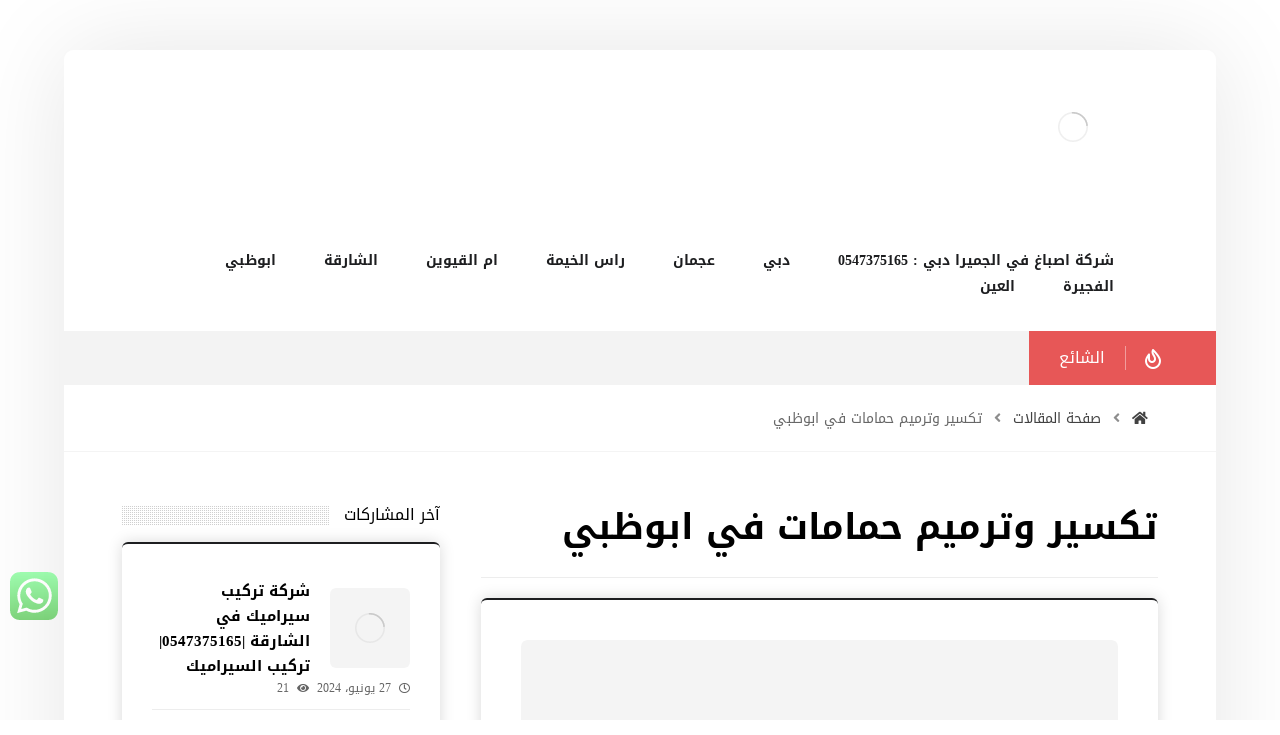

--- FILE ---
content_type: text/html; charset=UTF-8
request_url: https://general-maintenance-dubai.com/tag/%D8%AA%D9%83%D8%B3%D9%8A%D8%B1-%D9%88%D8%AA%D8%B1%D9%85%D9%8A%D9%85-%D8%AD%D9%85%D8%A7%D9%85%D8%A7%D8%AA-%D9%81%D9%8A-%D8%A7%D8%A8%D9%88%D8%B8%D8%A8%D9%8A/
body_size: 20474
content:
<!DOCTYPE html><html dir="rtl" lang="ar"><head><link data-optimized="2" rel="stylesheet" href="https://general-maintenance-dubai.com/wp-content/litespeed/css/fa5191a063abc1e26351eee796d90e3b.css?ver=f873a"/><script data-no-optimize="1">var litespeed_docref=sessionStorage.getItem("litespeed_docref");litespeed_docref&&(Object.defineProperty(document,"referrer",{get:function(){return litespeed_docref}}),sessionStorage.removeItem("litespeed_docref"));</script> <meta http-equiv="Content-Type" content="text/html; charset=UTF-8"/><meta name="viewport" content="width=device-width, initial-scale=1.0, minimum-scale=1.0"/><meta name='robots' content='index, follow, max-image-preview:large, max-snippet:-1, max-video-preview:-1'/><title>تكسير وترميم حمامات في ابوظبي Archives - شركة الفتح |0547375165</title><link rel="canonical" href="https://general-maintenance-dubai.com/tag/تكسير-وترميم-حمامات-في-ابوظبي/"/><meta property="og:locale" content="ar_AR"/><meta property="og:type" content="article"/><meta property="og:title" content="تكسير وترميم حمامات في ابوظبي الأرشيف"/><meta property="og:url" content="https://general-maintenance-dubai.com/tag/تكسير-وترميم-حمامات-في-ابوظبي/"/><meta property="og:site_name" content="شركة الفتح |0547375165"/><meta name="twitter:card" content="summary_large_image"/> <script type="application/ld+json" class="yoast-schema-graph">{"@context":"https://schema.org","@graph":[{"@type":"CollectionPage","@id":"https://general-maintenance-dubai.com/tag/%d8%aa%d9%83%d8%b3%d9%8a%d8%b1-%d9%88%d8%aa%d8%b1%d9%85%d9%8a%d9%85-%d8%ad%d9%85%d8%a7%d9%85%d8%a7%d8%aa-%d9%81%d9%8a-%d8%a7%d8%a8%d9%88%d8%b8%d8%a8%d9%8a/","url":"https://general-maintenance-dubai.com/tag/%d8%aa%d9%83%d8%b3%d9%8a%d8%b1-%d9%88%d8%aa%d8%b1%d9%85%d9%8a%d9%85-%d8%ad%d9%85%d8%a7%d9%85%d8%a7%d8%aa-%d9%81%d9%8a-%d8%a7%d8%a8%d9%88%d8%b8%d8%a8%d9%8a/","name":"تكسير وترميم حمامات في ابوظبي Archives - شركة الفتح |0547375165","isPartOf":{"@id":"/#website"},"primaryImageOfPage":{"@id":"https://general-maintenance-dubai.com/tag/%d8%aa%d9%83%d8%b3%d9%8a%d8%b1-%d9%88%d8%aa%d8%b1%d9%85%d9%8a%d9%85-%d8%ad%d9%85%d8%a7%d9%85%d8%a7%d8%aa-%d9%81%d9%8a-%d8%a7%d8%a8%d9%88%d8%b8%d8%a8%d9%8a/#primaryimage"},"image":{"@id":"https://general-maintenance-dubai.com/tag/%d8%aa%d9%83%d8%b3%d9%8a%d8%b1-%d9%88%d8%aa%d8%b1%d9%85%d9%8a%d9%85-%d8%ad%d9%85%d8%a7%d9%85%d8%a7%d8%aa-%d9%81%d9%8a-%d8%a7%d8%a8%d9%88%d8%b8%d8%a8%d9%8a/#primaryimage"},"thumbnailUrl":"https://general-maintenance-dubai.com/wp-content/uploads/2020/07/تكسير.jpg","breadcrumb":{"@id":"https://general-maintenance-dubai.com/tag/%d8%aa%d9%83%d8%b3%d9%8a%d8%b1-%d9%88%d8%aa%d8%b1%d9%85%d9%8a%d9%85-%d8%ad%d9%85%d8%a7%d9%85%d8%a7%d8%aa-%d9%81%d9%8a-%d8%a7%d8%a8%d9%88%d8%b8%d8%a8%d9%8a/#breadcrumb"},"inLanguage":"ar"},{"@type":"ImageObject","inLanguage":"ar","@id":"https://general-maintenance-dubai.com/tag/%d8%aa%d9%83%d8%b3%d9%8a%d8%b1-%d9%88%d8%aa%d8%b1%d9%85%d9%8a%d9%85-%d8%ad%d9%85%d8%a7%d9%85%d8%a7%d8%aa-%d9%81%d9%8a-%d8%a7%d8%a8%d9%88%d8%b8%d8%a8%d9%8a/#primaryimage","url":"https://general-maintenance-dubai.com/wp-content/uploads/2020/07/تكسير.jpg","contentUrl":"https://general-maintenance-dubai.com/wp-content/uploads/2020/07/تكسير.jpg","width":448,"height":316,"caption":"تكسير وترميم فلل في ابوظبي"},{"@type":"BreadcrumbList","@id":"https://general-maintenance-dubai.com/tag/%d8%aa%d9%83%d8%b3%d9%8a%d8%b1-%d9%88%d8%aa%d8%b1%d9%85%d9%8a%d9%85-%d8%ad%d9%85%d8%a7%d9%85%d8%a7%d8%aa-%d9%81%d9%8a-%d8%a7%d8%a8%d9%88%d8%b8%d8%a8%d9%8a/#breadcrumb","itemListElement":[{"@type":"ListItem","position":1,"name":"Home","item":"https://general-maintenance-dubai.com/"},{"@type":"ListItem","position":2,"name":"تكسير وترميم حمامات في ابوظبي"}]},{"@type":"WebSite","@id":"/#website","url":"/","name":"شركة الفتح |0547375165","description":"شركة صيانة عامة في دبي 🎇 تركيب ورق جدران دبي ✔ شركة صبغ في العين ✔ شركة تركيب باركيه في الشارقة ✔ كهربائي في في ام القيوين✔ شركة دهانات في ابوظبي ✔ نجار في راس الخيمة","potentialAction":[{"@type":"SearchAction","target":{"@type":"EntryPoint","urlTemplate":"/?s={search_term_string}"},"query-input":"required name=search_term_string"}],"inLanguage":"ar"}]}</script> <link rel='dns-prefetch' href='//fonts.googleapis.com'/><link rel="alternate" type="application/rss+xml" title="شركة الفتح |0547375165 &laquo; الخلاصة" href="https://general-maintenance-dubai.com/feed/"/><link rel="alternate" type="application/rss+xml" title="شركة الفتح |0547375165 &laquo; خلاصة التعليقات" href="https://general-maintenance-dubai.com/comments/feed/"/><link rel="alternate" type="application/rss+xml" title="شركة الفتح |0547375165 &laquo; تكسير وترميم حمامات في ابوظبي خلاصة الوسوم" href="https://general-maintenance-dubai.com/tag/%d8%aa%d9%83%d8%b3%d9%8a%d8%b1-%d9%88%d8%aa%d8%b1%d9%85%d9%8a%d9%85-%d8%ad%d9%85%d8%a7%d9%85%d8%a7%d8%aa-%d9%81%d9%8a-%d8%a7%d8%a8%d9%88%d8%b8%d8%a8%d9%8a/feed/"/><style>@media screen and (max-width:650px){body{padding-bottom:60px}}</style><style id='wp-block-library-theme-inline-css'>.wp-block-audio figcaption{color:#555;font-size:13px;text-align:center}.is-dark-theme .wp-block-audio figcaption{color:#ffffffa6}.wp-block-audio{margin:0 0 1em}.wp-block-code{border:1px solid #ccc;border-radius:4px;font-family:Menlo,Consolas,monaco,monospace;padding:.8em 1em}.wp-block-embed figcaption{color:#555;font-size:13px;text-align:center}.is-dark-theme .wp-block-embed figcaption{color:#ffffffa6}.wp-block-embed{margin:0 0 1em}.blocks-gallery-caption{color:#555;font-size:13px;text-align:center}.is-dark-theme .blocks-gallery-caption{color:#ffffffa6}.wp-block-image figcaption{color:#555;font-size:13px;text-align:center}.is-dark-theme .wp-block-image figcaption{color:#ffffffa6}.wp-block-image{margin:0 0 1em}.wp-block-pullquote{border-bottom:4px solid;border-top:4px solid;color:currentColor;margin-bottom:1.75em}.wp-block-pullquote cite,.wp-block-pullquote footer,.wp-block-pullquote__citation{color:currentColor;font-size:.8125em;font-style:normal;text-transform:uppercase}.wp-block-quote{border-left:.25em solid;margin:0 0 1.75em;padding-left:1em}.wp-block-quote cite,.wp-block-quote footer{color:currentColor;font-size:.8125em;font-style:normal;position:relative}.wp-block-quote.has-text-align-right{border-left:none;border-right:.25em solid;padding-left:0;padding-right:1em}.wp-block-quote.has-text-align-center{border:none;padding-left:0}.wp-block-quote.is-large,.wp-block-quote.is-style-large,.wp-block-quote.is-style-plain{border:none}.wp-block-search .wp-block-search__label{font-weight:700}.wp-block-search__button{border:1px solid #ccc;padding:.375em .625em}:where(.wp-block-group.has-background){padding:1.25em 2.375em}.wp-block-separator.has-css-opacity{opacity:.4}.wp-block-separator{border:none;border-bottom:2px solid;margin-left:auto;margin-right:auto}.wp-block-separator.has-alpha-channel-opacity{opacity:1}.wp-block-separator:not(.is-style-wide):not(.is-style-dots){width:100px}.wp-block-separator.has-background:not(.is-style-dots){border-bottom:none;height:1px}.wp-block-separator.has-background:not(.is-style-wide):not(.is-style-dots){height:2px}.wp-block-table{margin:0 0 1em}.wp-block-table td,.wp-block-table th{word-break:normal}.wp-block-table figcaption{color:#555;font-size:13px;text-align:center}.is-dark-theme .wp-block-table figcaption{color:#ffffffa6}.wp-block-video figcaption{color:#555;font-size:13px;text-align:center}.is-dark-theme .wp-block-video figcaption{color:#ffffffa6}.wp-block-video{margin:0 0 1em}.wp-block-template-part.has-background{margin-bottom:0;margin-top:0;padding:1.25em 2.375em}</style><style id='classic-theme-styles-inline-css'>.wp-block-button__link{color:#fff;background-color:#32373c;border-radius:9999px;box-shadow:none;text-decoration:none;padding:calc(.667em + 2px) calc(1.333em + 2px);font-size:1.125em}.wp-block-file__button{background:#32373c;color:#fff;text-decoration:none}</style><style id='global-styles-inline-css'>body{--wp--preset--color--black:#000;--wp--preset--color--cyan-bluish-gray:#abb8c3;--wp--preset--color--white:#fff;--wp--preset--color--pale-pink:#f78da7;--wp--preset--color--vivid-red:#cf2e2e;--wp--preset--color--luminous-vivid-orange:#ff6900;--wp--preset--color--luminous-vivid-amber:#fcb900;--wp--preset--color--light-green-cyan:#7bdcb5;--wp--preset--color--vivid-green-cyan:#00d084;--wp--preset--color--pale-cyan-blue:#8ed1fc;--wp--preset--color--vivid-cyan-blue:#0693e3;--wp--preset--color--vivid-purple:#9b51e0;--wp--preset--gradient--vivid-cyan-blue-to-vivid-purple:linear-gradient(135deg,rgba(6,147,227,1) 0%,#9b51e0 100%);--wp--preset--gradient--light-green-cyan-to-vivid-green-cyan:linear-gradient(135deg,#7adcb4 0%,#00d082 100%);--wp--preset--gradient--luminous-vivid-amber-to-luminous-vivid-orange:linear-gradient(135deg,rgba(252,185,0,1) 0%,rgba(255,105,0,1) 100%);--wp--preset--gradient--luminous-vivid-orange-to-vivid-red:linear-gradient(135deg,rgba(255,105,0,1) 0%,#cf2e2e 100%);--wp--preset--gradient--very-light-gray-to-cyan-bluish-gray:linear-gradient(135deg,#eee 0%,#a9b8c3 100%);--wp--preset--gradient--cool-to-warm-spectrum:linear-gradient(135deg,#4aeadc 0%,#9778d1 20%,#cf2aba 40%,#ee2c82 60%,#fb6962 80%,#fef84c 100%);--wp--preset--gradient--blush-light-purple:linear-gradient(135deg,#ffceec 0%,#9896f0 100%);--wp--preset--gradient--blush-bordeaux:linear-gradient(135deg,#fecda5 0%,#fe2d2d 50%,#6b003e 100%);--wp--preset--gradient--luminous-dusk:linear-gradient(135deg,#ffcb70 0%,#c751c0 50%,#4158d0 100%);--wp--preset--gradient--pale-ocean:linear-gradient(135deg,#fff5cb 0%,#b6e3d4 50%,#33a7b5 100%);--wp--preset--gradient--electric-grass:linear-gradient(135deg,#caf880 0%,#71ce7e 100%);--wp--preset--gradient--midnight:linear-gradient(135deg,#020381 0%,#2874fc 100%);--wp--preset--font-size--small:13px;--wp--preset--font-size--medium:20px;--wp--preset--font-size--large:36px;--wp--preset--font-size--x-large:42px;--wp--preset--spacing--20:.44rem;--wp--preset--spacing--30:.67rem;--wp--preset--spacing--40:1rem;--wp--preset--spacing--50:1.5rem;--wp--preset--spacing--60:2.25rem;--wp--preset--spacing--70:3.38rem;--wp--preset--spacing--80:5.06rem;--wp--preset--shadow--natural:6px 6px 9px rgba(0,0,0,.2);--wp--preset--shadow--deep:12px 12px 50px rgba(0,0,0,.4);--wp--preset--shadow--sharp:6px 6px 0 rgba(0,0,0,.2);--wp--preset--shadow--outlined:6px 6px 0 -3px rgba(255,255,255,1) , 6px 6px rgba(0,0,0,1);--wp--preset--shadow--crisp:6px 6px 0 rgba(0,0,0,1)}:where(.is-layout-flex){gap:.5em}:where(.is-layout-grid){gap:.5em}body .is-layout-flex{display:flex}body .is-layout-flex{flex-wrap:wrap;align-items:center}body .is-layout-flex>*{margin:0}body .is-layout-grid{display:grid}body .is-layout-grid>*{margin:0}:where(.wp-block-columns.is-layout-flex){gap:2em}:where(.wp-block-columns.is-layout-grid){gap:2em}:where(.wp-block-post-template.is-layout-flex){gap:1.25em}:where(.wp-block-post-template.is-layout-grid){gap:1.25em}.has-black-color{color:var(--wp--preset--color--black)!important}.has-cyan-bluish-gray-color{color:var(--wp--preset--color--cyan-bluish-gray)!important}.has-white-color{color:var(--wp--preset--color--white)!important}.has-pale-pink-color{color:var(--wp--preset--color--pale-pink)!important}.has-vivid-red-color{color:var(--wp--preset--color--vivid-red)!important}.has-luminous-vivid-orange-color{color:var(--wp--preset--color--luminous-vivid-orange)!important}.has-luminous-vivid-amber-color{color:var(--wp--preset--color--luminous-vivid-amber)!important}.has-light-green-cyan-color{color:var(--wp--preset--color--light-green-cyan)!important}.has-vivid-green-cyan-color{color:var(--wp--preset--color--vivid-green-cyan)!important}.has-pale-cyan-blue-color{color:var(--wp--preset--color--pale-cyan-blue)!important}.has-vivid-cyan-blue-color{color:var(--wp--preset--color--vivid-cyan-blue)!important}.has-vivid-purple-color{color:var(--wp--preset--color--vivid-purple)!important}.has-black-background-color{background-color:var(--wp--preset--color--black)!important}.has-cyan-bluish-gray-background-color{background-color:var(--wp--preset--color--cyan-bluish-gray)!important}.has-white-background-color{background-color:var(--wp--preset--color--white)!important}.has-pale-pink-background-color{background-color:var(--wp--preset--color--pale-pink)!important}.has-vivid-red-background-color{background-color:var(--wp--preset--color--vivid-red)!important}.has-luminous-vivid-orange-background-color{background-color:var(--wp--preset--color--luminous-vivid-orange)!important}.has-luminous-vivid-amber-background-color{background-color:var(--wp--preset--color--luminous-vivid-amber)!important}.has-light-green-cyan-background-color{background-color:var(--wp--preset--color--light-green-cyan)!important}.has-vivid-green-cyan-background-color{background-color:var(--wp--preset--color--vivid-green-cyan)!important}.has-pale-cyan-blue-background-color{background-color:var(--wp--preset--color--pale-cyan-blue)!important}.has-vivid-cyan-blue-background-color{background-color:var(--wp--preset--color--vivid-cyan-blue)!important}.has-vivid-purple-background-color{background-color:var(--wp--preset--color--vivid-purple)!important}.has-black-border-color{border-color:var(--wp--preset--color--black)!important}.has-cyan-bluish-gray-border-color{border-color:var(--wp--preset--color--cyan-bluish-gray)!important}.has-white-border-color{border-color:var(--wp--preset--color--white)!important}.has-pale-pink-border-color{border-color:var(--wp--preset--color--pale-pink)!important}.has-vivid-red-border-color{border-color:var(--wp--preset--color--vivid-red)!important}.has-luminous-vivid-orange-border-color{border-color:var(--wp--preset--color--luminous-vivid-orange)!important}.has-luminous-vivid-amber-border-color{border-color:var(--wp--preset--color--luminous-vivid-amber)!important}.has-light-green-cyan-border-color{border-color:var(--wp--preset--color--light-green-cyan)!important}.has-vivid-green-cyan-border-color{border-color:var(--wp--preset--color--vivid-green-cyan)!important}.has-pale-cyan-blue-border-color{border-color:var(--wp--preset--color--pale-cyan-blue)!important}.has-vivid-cyan-blue-border-color{border-color:var(--wp--preset--color--vivid-cyan-blue)!important}.has-vivid-purple-border-color{border-color:var(--wp--preset--color--vivid-purple)!important}.has-vivid-cyan-blue-to-vivid-purple-gradient-background{background:var(--wp--preset--gradient--vivid-cyan-blue-to-vivid-purple)!important}.has-light-green-cyan-to-vivid-green-cyan-gradient-background{background:var(--wp--preset--gradient--light-green-cyan-to-vivid-green-cyan)!important}.has-luminous-vivid-amber-to-luminous-vivid-orange-gradient-background{background:var(--wp--preset--gradient--luminous-vivid-amber-to-luminous-vivid-orange)!important}.has-luminous-vivid-orange-to-vivid-red-gradient-background{background:var(--wp--preset--gradient--luminous-vivid-orange-to-vivid-red)!important}.has-very-light-gray-to-cyan-bluish-gray-gradient-background{background:var(--wp--preset--gradient--very-light-gray-to-cyan-bluish-gray)!important}.has-cool-to-warm-spectrum-gradient-background{background:var(--wp--preset--gradient--cool-to-warm-spectrum)!important}.has-blush-light-purple-gradient-background{background:var(--wp--preset--gradient--blush-light-purple)!important}.has-blush-bordeaux-gradient-background{background:var(--wp--preset--gradient--blush-bordeaux)!important}.has-luminous-dusk-gradient-background{background:var(--wp--preset--gradient--luminous-dusk)!important}.has-pale-ocean-gradient-background{background:var(--wp--preset--gradient--pale-ocean)!important}.has-electric-grass-gradient-background{background:var(--wp--preset--gradient--electric-grass)!important}.has-midnight-gradient-background{background:var(--wp--preset--gradient--midnight)!important}.has-small-font-size{font-size:var(--wp--preset--font-size--small)!important}.has-medium-font-size{font-size:var(--wp--preset--font-size--medium)!important}.has-large-font-size{font-size:var(--wp--preset--font-size--large)!important}.has-x-large-font-size{font-size:var(--wp--preset--font-size--x-large)!important}.wp-block-navigation a:where(:not(.wp-element-button)){color:inherit}:where(.wp-block-post-template.is-layout-flex){gap:1.25em}:where(.wp-block-post-template.is-layout-grid){gap:1.25em}:where(.wp-block-columns.is-layout-flex){gap:2em}:where(.wp-block-columns.is-layout-grid){gap:2em}.wp-block-pullquote{font-size:1.5em;line-height:1.6}</style><style id='rs-plugin-settings-inline-css'>#rs-demo-id{}</style> <script type="litespeed/javascript" data-src="https://general-maintenance-dubai.com/wp-includes/js/jquery/jquery.min.js" id="jquery-core-js"></script> <script></script><link rel="https://api.w.org/" href="https://general-maintenance-dubai.com/wp-json/"/><link rel="alternate" type="application/json" href="https://general-maintenance-dubai.com/wp-json/wp/v2/tags/327"/><link rel="EditURI" type="application/rsd+xml" title="RSD" href="https://general-maintenance-dubai.com/xmlrpc.php?rsd"/><meta name="generator" content="WordPress 6.5.7"/><meta name="format-detection" content="telephone=no"><style type="text/css">{font-family:Droid\ Arabic\ Kufi!important;font-size:px!important}{font-family:Droid\ Arabic\ Kufi!important;font-size:px!important}{font-family:Droid\ Arabic\ Kufi!important;font-size:px!important}h1,h2,h3,h4,h5,h6{font-family:Droid\ Arabic\ Kufi!important}body{font-family:Droid\ Arabic\ Kufi!important}.rtl #wpadminbar *,#wpadminbar *{font:400 13px/32px Droid\ Arabic\ Kufi}pre,code{font-family:VRCD,monospaced}</style> <script type="litespeed/javascript">var taqyeem={"ajaxurl":"https://general-maintenance-dubai.com/wp-admin/admin-ajax.php","your_rating":"تقييمك:"}</script> <style type="text/css" media="screen"></style> <script type="litespeed/javascript">document.createElement("picture");if(!window.HTMLPictureElement&&document.addEventListener){window.addEventListener("DOMContentLiteSpeedLoaded",function(){var s=document.createElement("script");s.src="https://general-maintenance-dubai.com/wp-content/plugins/webp-express/js/picturefill.min.js";document.body.appendChild(s)})}</script><meta name="generator" content="Powered by WPBakery Page Builder - drag and drop page builder for WordPress."/><meta name="generator" content="Powered by Slider Revolution 6.2.23 - responsive, Mobile-Friendly Slider Plugin for WordPress with comfortable drag and drop interface."/><style id="codevz-inline-css" data-noptimize>.admin-bar .cz_fixed_top_border{top:32px}.admin-bar i.offcanvas-close {top: 32px}.admin-bar .offcanvas_area, .admin-bar .hidden_top_bar{margin-top: 32px}.admin-bar .header_5,.admin-bar .onSticky{top: 32px}@media screen and (max-width:768px) {.admin-bar .header_5,.admin-bar .onSticky,.admin-bar .cz_fixed_top_border,.admin-bar i.offcanvas-close {top: 46px}.admin-bar .onSticky {top: 0}.admin-bar .offcanvas_area,.admin-bar .offcanvas_area,.admin-bar .hidden_top_bar{margin-top:46px;height:calc(100% - 46px);}}

/* Theme color */a:hover, .sf-menu > .cz.current_menu > a, .sf-menu > .cz .cz.current_menu > a,.sf-menu > .current-menu-parent > a,.comment-text .star-rating span,.codevz-404 span {color: #55b2f3} 
form button, .button, #edd-purchase-button, .edd-submit, .edd-submit.button.blue, .edd-submit.button.blue:hover, .edd-submit.button.blue:focus, [type=submit].edd-submit, .sf-menu > .cz > a:before,.sf-menu > .cz > a:before,
.post-password-form input[type="submit"], .wpcf7-submit, .submit_user, 
#commentform #submit, .commentlist li.bypostauthor > .comment-body:after,.commentlist li.comment-author-admin > .comment-body:after, 
 .pagination .current, .pagination > b, .pagination a:hover, .page-numbers .current, .page-numbers a:hover, .pagination .next:hover, 
.pagination .prev:hover, input[type=submit], .sticky:before, .commentlist li.comment-author-admin .fn,
input[type=submit],input[type=button],.cz_header_button,.cz_default_portfolio a,
.cz_readmore, .more-link, a.cz_btn, .cz_highlight_1:after, div.cz_btn  {background-color: #55b2f3}
.cs_load_more_doing, div.wpcf7 .wpcf7-form .ajax-loader {border-right-color: #55b2f3}
input:focus,textarea:focus,select:focus {border-color: #55b2f3 !important}
::selection {background-color: #55b2f3;color: #fff}
::-moz-selection {background-color: #55b2f3;color: #fff}

/* Custom *//* DO NOT REMOVE THIS CSS*/

#layout {
	width:1440px
}

.home .page_cover {
	display:none
}
.page_content {
	margin: 50px 0 0
}
.xtra-post-title-date {
	margin: -35px auto 30px;
	display: table
}
li.prisna-social-counter-network > a {
	padding: 20px 0 20px 0 !important
}
i.prisna-social-counter-icon {
	padding-bottom: 30px !important
}
span.prisna-social-counter-value {
	font-size: 22px;
	font-weight: bold;
	margin: 0 0 6px;
}
span.prisna-social-counter-unit {
	font-size: 13px
}
div.widget_prisna-social-counter a {
	border-radius: 3px
}
div.prisna-social-counter-columns-3 .prisna-social-counter-network:nth-child(3n+2) {
	margin-left: 2% !important;
	margin-right: 2% !important
}
div.prisna-social-counter-columns-3 .prisna-social-counter-network {
	width: 32% !important
}
.wettervorhersage-widget .main_wrap {
	border-radius: 4px !important
}

.wettervorhersage-widget a {
	pointer-events: none
}

.wettervorhersage-widget .weather-info-point {
	background-position-y: top !important
}

.widget>ul, .widget>ol {
	margin-bottom: 0
}

.item_small>a {
    margin-top: 10px
}

.widget .arrows_blr .slick-arrow,
.footer_widget .arrows_blr .slick-arrow {
    bottom: -5px
}

.woocommerce .related ul.products li.product .woocommerce-loop-product__link {
    box-shadow: none;
    border: 1px solid #11111121
}

.woocommerce-info a {
    color: inherit
}

.widget.codevz-widget-posts h3 {
    line-height: 1.4;
}
.widget.codevz-widget-posts a {
    font-size: 15px
}

.widget.codevz-widget-posts .cz_small_post_date {
    font-size: 12px
}

.cz-exclusive-ads {
    margin-top: -30px
}

.xtra-archive-desc p {
    opacity: .7
}

/* Dynamic  */.widget{background-color:rgba(255,255,255,0.01);margin-bottom:80px;border-style:solid;border-width:2px 0px 0px;border-color:#1d1e20;border-radius:6px;box-shadow:0px 0px 15px 0px rgba(0,0,0,0.15);position:relative;z-index:1}.widget > h4, .sidebar_inner .widget_block > div > div > h2{font-size:16px;font-weight:500;background-color:#ffffff;padding:2px 0px 2px 15px;margin:-72px -30px 50px;border-style:none;display:table;position:static;z-index:0}.rtl .widget > h4,.rtl .sidebar_inner .widget_block > div > div > h2{padding-left:15px;padding-right:0px}.logo > a, .logo > h1, .logo h2{font-size:32px;color:#ffffff;text-transform:uppercase}.header_2{color:#ffffff;background-color:#ffffff}#menu_header_2 > .cz > a{color:#1d1e20;font-weight:600;padding:0px 12px 2px;margin-right:12px;margin-left:12px}#menu_header_2 > .cz > a:hover,#menu_header_2 > .cz:hover > a,#menu_header_2 > .cz.current_menu > a,#menu_header_2 > .current-menu-parent > a{color:#55b2f3}#menu_header_2 > .cz > a:before{background-color:transparent;width:100%;height:100%;border-style:solid;border-width:1px;border-color:#55b2f3;border-radius:6px;bottom:0px;left:0px}#menu_header_2 .cz .sub-menu:not(.cz_megamenu_inner_ul),#menu_header_2 .cz_megamenu_inner_ul .cz_megamenu_inner_ul{background-color:#1d1e21;padding-top:20px;padding-bottom:20px;margin-top:1px;margin-left:30px;border-radius:6px;box-shadow:0px 9px 20px 0px rgba(0,0,0,0.13)}#menu_header_2 .cz .cz a{font-size:14px;color:#cecece}#menu_header_2 .cz .cz a:hover,#menu_header_2 .cz .cz:hover > a,#menu_header_2 .cz .cz.current_menu > a,#menu_header_2 .cz .current_menu > .current_menu{color:#ffffff}.onSticky{background-color:#ffffff !important}.header_4{color:#ffffff;background-color:#1d1e20}#menu_header_4 > .cz > a{color:rgba(0,0,0,0.6);text-align:center;margin-bottom:2px;border-style:none;border-radius:6px}#menu_header_4 > .cz > a:hover,#menu_header_4 > .cz:hover > a,#menu_header_4 > .cz.current_menu > a,#menu_header_4 > .current-menu-parent > a{color:#ffffff;background-color:#1d1e20}#menu_header_4 .cz .cz a{color:#606060}#menu_header_4 .cz .cz a:hover,#menu_header_4 .cz .cz:hover > a,#menu_header_4 .cz .cz.current_menu > a,#menu_header_4 .cz .current_menu > .current_menu{color:#3f51b5}.page_title,.header_onthe_cover .page_title{padding-top:10px;padding-bottom:10px;border-style:solid;border-width:0 0 1px;border-color:#f4f4f4}.page_title .section_title{font-size:24px;padding-top:10px;padding-bottom:10px}.page_title a,.page_title i{color:#424242;font-weight:400}.breadcrumbs{margin-top:12px;margin-right:10px}.cz_middle_footer{padding-top:110px;padding-bottom:0px}.footer_widget{color:#ffffff;padding:0px;margin-bottom:70px}.cz_middle_footer a{font-size:13px;color:#ffffff}.cz_middle_footer a:hover{color:#c6c6c6}i.backtotop{font-size:11px;color:#ffffff;background-color:#1d1e21;padding:3px;border-style:none;border-width:0px;border-radius:6px;right:10px;bottom:10px}i.fixed_contact{color:#55b2f3;margin-right:3px;border-style:none;border-radius:50px 0 0 50px ;box-shadow:0px 0px 10px rgba(0,0,0,0.15)}.footer_widget > h4, footer .widget_block > div > div > h2{font-size:16px;font-weight:500;background-color:#1d1e20;padding:2px 0px 2px 15px;margin:-43px 0px 30px -0px;border-style:none;display:table;position:static;z-index:0}.rtl .footer_widget > h4,.rtl footer .widget_block > div > div > h2{margin-left:0px;margin-right:-0px;padding-left:15px;padding-right:0px}.woocommerce ul.products li.product .woocommerce-loop-category__title, .woocommerce ul.products li.product .woocommerce-loop-product__title, .woocommerce ul.products li.product h3,.woocommerce.woo-template-2 ul.products li.product .woocommerce-loop-category__title, .woocommerce.woo-template-2 ul.products li.product .woocommerce-loop-product__title, .woocommerce.woo-template-2 ul.products li.product h3{font-size:24px;padding-top:20px;padding-bottom:30px;margin-top:0px;margin-bottom:0px}.woocommerce ul.products li.product .star-rating{display:none}.woocommerce ul.products li.product .button.add_to_cart_button, .woocommerce ul.products li.product .button[class*="product_type_"]{background-color:#1d1e20;margin-top:0px;border-radius:0 0 6px 6px;display:block;float:none}.woocommerce span.onsale, .woocommerce ul.products li.product .onsale,.woocommerce.single span.onsale, .woocommerce.single ul.products li.product .onsale{font-size:10px;color:#ffffff;font-weight:400;background-color:#1d1e20;top:10px;left:10px}.woocommerce ul.products li.product .price{font-size:17px;color:#ffffff;background-color:#55b2f3;border-radius:6px;top:-10px;right:-10px}.woocommerce div.product .summary p.price, .woocommerce div.product .summary span.price{font-size:24px;color:#ffffff;font-weight:700;background-color:#1d1e20;padding:5px 20px;border-radius:6px;display:inline-block}.tagcloud a:hover, .widget .tagcloud a:hover, .cz_post_cat a:hover, .cz_post_views a:hover{color:#ffffff;background-color:#55b2f3}.pagination a, .pagination > b, .pagination span, .page-numbers a, .page-numbers span, .woocommerce nav.woocommerce-pagination ul li a, .woocommerce nav.woocommerce-pagination ul li span{font-size:16px;color:#1d1e21;font-weight:700;padding:0px;margin-right:5px;border-style:solid;border-width:1px;border-color:rgba(29,30,33,0.09);border-radius:6px}#menu_header_2 .sub-menu .sub-menu:not(.cz_megamenu_inner_ul){margin-top:-20px;margin-right:11px;margin-left:11px}.cz-cpt-post .cz_readmore, .cz-cpt-post .more-link{color:rgba(255,255,255,0.8);margin-top:30px;border-radius:6px}.cz-cpt-post .cz_readmore:hover, .cz-cpt-post .more-link:hover{color:#ffffff;background-color:#55b2f3}.cz-cpt-post .cz_default_loop .cz_post_author_avatar img{width:42px;padding:2px;border-radius:6px;box-shadow:0px 0px 0px 0px #000000}.cz-cpt-post .cz_default_loop .cz_post_author_name{font-size:14px;font-weight:600;padding-bottom:6px}.cz-cpt-post .cz_default_loop .cz_post_date{font-style:italic;margin-top:-5px}.cz-cpt-post .cz_default_loop .cz_post_title h3{font-size:34px;font-weight:500}#menu_header_2 .cz .cz a .cz_indicator{color:#ffffff}.cz_default_loop.sticky > div{background-color:rgba(167,167,167,0.1);margin-bottom:40px;border-style:solid;border-width:2px;border-color:#000370;border-radius:6px}.cz-cpt-post .cz_default_loop > div{background-color:rgba(255,255,255,0.01);padding:40px 40px 20px;margin-bottom:40px;border-style:solid;border-width:2px 0px 0px;border-color:#1d1e20;border-radius:6px;box-shadow:0px 0px 15px 0px rgba(0,0,0,0.15);position:relative;z-index:1}.cz-cpt-post .cz_default_loop .cz_post_meta{opacity:0.8}#comments > h3,.content.cz_related_posts > h4,.cz_author_box h4,.related.products > h2,.upsells.products > h2,.up-sells.products > h2{font-size:16px;font-weight:500;background-color:#ffffff;padding:2px 0px 2px 15px;margin:-82px -40px 50px;border-style:none;display:table;position:static;z-index:0}.rtl #comments > h3,.rtl .content.cz_related_posts > h4,.rtl .cz_author_box h4,.rtl .related.products > h2,.rtl .upsells.products > h2,.rtl .up-sells.products > h2{padding-left:15px;padding-right:0px}.next_prev{background-color:rgba(255,255,255,0.01);padding:40px;margin-bottom:80px;border-style:solid;border-width:2px 0px 0px;border-color:#1d1e20;border-radius:6px;box-shadow:0px 0px 15px 0px rgba(0,0,0,0.15);position:relative;z-index:1}.next_prev .previous i,.next_prev .next i{font-size:30px;color:#ffffff;background-color:#1d1e20;border-style:none;border-width:1px;border-color:#e5e5e5;border-radius:6px}.next_prev .previous:hover i,.next_prev .next:hover i{color:#ffffff;background-color:#55b2f3}.next_prev h4{font-size:18px;margin-right:8px;margin-left:8px} .content .xtra-post-title{font-size:32px}.single .content .xtra-post-title{font-size:44px;text-align:center;font-weight:500}form button,.comment-form button,a.cz_btn,div.cz_btn,a.cz_btn_half_to_fill:before,a.cz_btn_half_to_fill_v:before,a.cz_btn_half_to_fill:after,a.cz_btn_half_to_fill_v:after,a.cz_btn_unroll_v:before, a.cz_btn_unroll_h:before,a.cz_btn_fill_up:before,a.cz_btn_fill_down:before,a.cz_btn_fill_left:before,a.cz_btn_fill_right:before,.wpcf7-submit,input[type=submit],input[type=button],.button,.cz_header_button,.woocommerce a.button,.woocommerce input.button,.woocommerce #respond input#submit.alt,.woocommerce a.button.alt,.woocommerce button.button.alt,.woocommerce input.button.alt,.woocommerce #respond input#submit, .woocommerce a.button, .woocommerce button.button, .woocommerce input.button, #edd-purchase-button, .edd-submit, [type=submit].edd-submit, .edd-submit.button.blue,.woocommerce #payment #place_order, .woocommerce-page #payment #place_order,.woocommerce button.button:disabled, .woocommerce button.button:disabled[disabled], .woocommerce a.button.wc-forward,.wp-block-search .wp-block-search__button{border-radius:6px}input,textarea,select,.qty,.woocommerce-input-wrapper .select2-selection--single,#add_payment_method table.cart td.actions .coupon .input-text, .woocommerce-cart table.cart td.actions .coupon .input-text, .woocommerce-checkout table.cart td.actions .coupon .input-text{font-size:12px;color:#a7a7a7;background-color:#f7f7f7;border-style:solid;border-width:1px;border-color:#ebebeb;border-radius:6px}.pagination .current, .pagination > b, .pagination a:hover, .page-numbers .current, .page-numbers a:hover, .pagination .next:hover, .pagination .prev:hover, .woocommerce nav.woocommerce-pagination ul li a:focus, .woocommerce nav.woocommerce-pagination ul li a:hover, .woocommerce nav.woocommerce-pagination ul li span.current{color:#ffffff;background-color:#1d1e21;border-style:solid;border-color:#1d1e21}#menu_header_2 .cz .cz h6{color:#ffffff}.cz-cpt-post .cz_post_image, .cz-cpt-post .cz_post_svg{margin-bottom:-80px;border-radius:6px}.cz-cpt-portfolio .cz_default_loop .cz_post_image, .cz-cpt-portfolio .cz_post_svg{border-radius:4px}.cz-cpt-post .cz_default_loop .cz_post_excerpt{color:#898989;line-height:24px;margin-top:20px}.header_3{background-color:#f3f3f3}.elms_row .cz_social a, .fixed_side .cz_social a, #xtra-social-popup [class*="xtra-social-type-"] a{font-size:16px;color:#9e9e9e;background-color:#f7f7f7;padding:2px;margin-right:2px;margin-left:2px;border-style:solid;border-width:1px;border-color:#ebebeb;border-radius:6px}.elms_row .cz_social a:hover, .fixed_side .cz_social a:hover, #xtra-social-popup [class*="xtra-social-type-"] a:hover{color:#ffffff}.widget > h4:before, .sidebar_inner .widget_block > div > div > h2:before{background-image:url(https://general-maintenance-dubai.com/wp-content/uploads/2022/06/title_pat.png);width:100%;height:20px;top:-38px;bottom:auto;z-index:-1}.rtl .widget > h4:before,.rtl .sidebar_inner .widget_block > div > div > h2:before{right: 50%;transform: translateX(50%)}input:focus,textarea:focus,select:focus{color:#1d1e20 !important;background-color:#ffffff !important;border-style:solid !important;border-color:#1d1e20 !important}.page_footer{background-color:#1d1e21}.footer_2 .row{border-style:solid;border-top-width:1px;border-color:#2b2b2b}.single_con{background-color:rgba(255,255,255,0.01);padding:40px 40px 20px;margin-bottom:40px;border-style:solid;border-width:2px 0px 0px;border-color:#1d1e20;border-radius:6px;box-shadow:0px 0px 15px 0px rgba(0,0,0,0.15);position:relative;z-index:1}.xtra-comments,.content.cz_related_posts,.cz_author_box,.related.products,.upsells.products,.up-sells.products{background-color:rgba(255,255,255,0.01);padding:40px 40px 20px;margin-top:80px;margin-bottom:80px;border-style:solid;border-width:2px 0px 0px;border-color:#1d1e20;border-radius:6px;box-shadow:0px 0px 15px 0px rgba(0,0,0,0.15);position:relative;z-index:1}[class*="cz_tooltip_"] [data-title]:after{font-family:'Cairo'}body, body.rtl, .rtl form{font-family:'Cairo';line-height:1.75}.next_prev h4 small{margin-bottom:-2px;opacity:0.45}#menu_footer_2 > .cz > a{color:#d1d1d1;font-weight:600;padding:0px 12px 2px;margin-right:12px;margin-left:0px}.sidebar_inner{margin-top:40px;border-radius:6px}#comments > h3:before,.content.cz_related_posts > h4:before,.cz_author_box h4:before,.related.products > h2:before,.upsells.products > h2:before,.up-sells.products > h2:before{background-image:url(https://general-maintenance-dubai.com/wp-content/uploads/2022/06/title_pat.png);width:100%;height:20px;top:-38px;bottom:auto;z-index:-1}.tagcloud a, .widget .tagcloud a, .cz_post_cat a, .cz_post_views a{font-size:11px;padding:2px 10px;border-radius:6px}.single_con .tagcloud a:first-child, .single_con .cz_post_cat a:first-child, .cz_post_views a:first-child{color:#ffffff;background-color:#1d1e20;border-radius:6px}i.backtotop:hover{background-color:#55b2f3}#menu_header_4{background-color:#ffffff;padding:30px}.footer_widget > h4:before, footer .widget_block > div > div > h2:before{background-image:url(https://general-maintenance-dubai.com/wp-content/uploads/2022/06/title_pat.png);width:100%;height:20px;top:-38px;bottom:auto;z-index:-1;filter:invert()}.rtl .footer_widget > h4:before,.rtl footer .widget_block > div > div > h2:before{right: 50%;transform: translateX(50%)}#menu_header_2 > .cz:after{content:"|";color:rgba(255,255,255,0.15);margin-right:-2px;margin-left:-2px}#menu_footer_2 > .cz > a:hover,#menu_footer_2 > .cz:hover > a,#menu_footer_2 > .cz.current_menu > a,#menu_footer_2 > .current-menu-parent > a{color:#55b2f3}#menu_footer_2 > .cz > a:before{background-color:transparent;width:100%;height:100%;border-style:solid;border-width:1px;border-color:#55b2f3;border-radius:6px;bottom:0px;left:0px}.page_content img, a.cz_post_image img, footer img, .cz_image_in, .wp-block-gallery figcaption, .cz_grid .cz_grid_link{border-radius:6px}div.xtra-share{text-align:right;margin-top:30px;margin-bottom:10px;border-style:none}div.xtra-share a{font-size:16px;color:#ffffff;padding:4px;margin-bottom:6px;border-radius:6px;opacity:1}div.xtra-share:before{font-size:20px;color:#494949;font-weight:700;font-style:italic;padding-left:25px}.rtl div.xtra-share:before{padding-right:0px;padding-left:25px}div.xtra-share a:hover{color:#ffffff}.woocommerce ul.products li.product .woocommerce-loop-product__link{background-color:rgba(255,255,255,0.01);border-style:solid;border-width:2px 0px 0px;border-color:#1d1e20;border-radius:6px;box-shadow:0px 0px 15px 0px rgba(0,0,0,0.15);position:relative;z-index:1}.woocommerce ul.products li.product .button.add_to_cart_button:hover, .woocommerce ul.products li.product .button[class*="product_type_"]:hover{background-color:#55b2f3}.products .product .xtra-product-icons{padding:5px;border-radius:6px}.products .product .xtra-add-to-wishlist{margin-right:1px;margin-left:1px;border-radius:6px}.products .product .xtra-add-to-wishlist:hover{background-color:#1d1e20}.products .product .xtra-product-quick-view{margin-right:1px;margin-left:1px;border-radius:6px}.products .product .xtra-product-quick-view:hover{background-color:#1d1e20}#xtra_quick_view .cz_popup_in{border-style:solid;border-width:3px 0px 0px;border-color:#1d1e20;border-radius:6px}.woocommerce .woocommerce-result-count{font-size:13px;color:#1d1e20;background-color:rgba(29,30,32,0.06);padding:8px 20px;border-radius:6px}.woocommerce .woocommerce-error, .woocommerce .woocommerce-info, .woocommerce .woocommerce-message{color:#ffffff;background-color:#1d1e20;border-radius:6px}.woocommerce div.product .product_title{font-size:40px}.woocommerce div.product div.images img{background-color:rgba(255,255,255,0.01);border-style:solid;border-width:2px 0px 0px;border-color:#1d1e20;border-radius:6px;box-shadow:0px 0px 15px 0px rgba(0,0,0,0.15);position:relative;z-index:1}.quantity-down{color:#1d1e20;background-color:transparent;margin-right:-47px;border-radius:6px}.rtl .quantity-down{margin-right:0px;margin-left:-47px}.quantity-down:hover{color:#55b2f3;background-color:transparent}.quantity-up{color:#1d1e20;background-color:transparent;margin-left:-47px;border-radius:6px}.rtl .quantity-up{margin-left:0px;margin-right:-47px}.quantity-up:hover{color:#55b2f3;background-color:transparent}.woocommerce .cart .xtra-product-icons{border-radius:6px}.woocommerce .cart .xtra-product-icons:hover{background-color:#1d1e20}.woocommerce div.product form.cart .button:hover{background-color:#1d1e20}.woocommerce div.product .woocommerce-tabs ul.tabs li.active{box-shadow:0px -2px 0px 0px #1d1e20}.woocommerce div.product .woocommerce-tabs ul.tabs li{margin-top:10px !important;border-radius:6px}.woocommerce .quantity .qty{width:150px;border-radius:6px}.cz-cpt-post article .cz_post_icon{font-size:30px;color:#ffffff;background-color:transparent;padding:15px;border-radius:2px;top:auto;right:auto;bottom:-16px;left:50px}.header_2 .row{width:calc(100% - 80px)}.header_3 .row{width:calc(100% - 80px)}.cz-cpt-post .cz_default_loop .cz_post_con{background-color:#ffffff;padding:30px 0px 30px 50px;margin-right:-3px;margin-left:100px;border-radius:6px;position:relative}.cz-cpt-post article:hover .cz_post_image,.cz-cpt-post article:hover .cz_post_svg{border-radius:2px}.cz_related_posts .cz_related_post .cz_post_image{margin-bottom:25px;border-radius:6px}li.xtra-mobile-menu-additional{padding-top:40px;padding-bottom:10px}.xtra-mobile-menu-text{color:#a0a0a0}li.xtra-mobile-menu-additional .cz_social a{font-size:18px;color:#a8a8a8;margin-right:1px;margin-left:1px;border-radius:6px}li.xtra-mobile-menu-additional .cz_social a:hover{color:#ffffff}[class*="cz_tooltip_"] [data-title]:after{font-family:'Cairo';border-radius:6px}#layout{border-radius:10px}.woocommerce div.product .woocommerce-tabs .panel{border-radius:6px 0 6px 6px}.woocommerce-MyAccount-navigation ul{border-radius:6px}

/* Responsive */@media screen and (max-width:1300px){#layout{width:100%!important}#layout.layout_1,#layout.layout_2{width:95%!important}.row{width:90% !important;padding:0}blockquote{padding:20px}footer .elms_center,footer .have_center .elms_left, footer .have_center .elms_center, footer .have_center .elms_right{float:none;display:block;text-align:center;margin:0 auto;flex:unset}}@media screen and (max-width:768px){}@media screen and (max-width:480px){.page_title,.header_onthe_cover .page_title{display:none;}.single_con{padding:20px 20px 10px;}.single .content .xtra-post-title{font-size:28px;}.next_prev{padding:20px;}.xtra-comments,.content.cz_related_posts,.cz_author_box,.related.products,.upsells.products,.up-sells.products{padding:20px 20px 0px;}#comments > h3,.content.cz_related_posts > h4,.cz_author_box h4,.related.products > h2,.upsells.products > h2,.up-sells.products > h2{margin-top:-62px;margin-right:-20px;margin-left:-20px;}.cz-cpt-post .cz_default_loop > div{padding:20px;}.cz-cpt-post .cz_default_loop .cz_post_con{padding:0px 0px 10px;margin:0px;}.cz-cpt-post .cz_default_loop .cz_post_title h3{font-size:24px;}}</style><script type="litespeed/javascript">function setREVStartSize(e){window.RSIW=window.RSIW===undefined?window.innerWidth:window.RSIW;window.RSIH=window.RSIH===undefined?window.innerHeight:window.RSIH;try{var pw=document.getElementById(e.c).parentNode.offsetWidth,newh;pw=pw===0||isNaN(pw)?window.RSIW:pw;e.tabw=e.tabw===undefined?0:parseInt(e.tabw);e.thumbw=e.thumbw===undefined?0:parseInt(e.thumbw);e.tabh=e.tabh===undefined?0:parseInt(e.tabh);e.thumbh=e.thumbh===undefined?0:parseInt(e.thumbh);e.tabhide=e.tabhide===undefined?0:parseInt(e.tabhide);e.thumbhide=e.thumbhide===undefined?0:parseInt(e.thumbhide);e.mh=e.mh===undefined||e.mh==""||e.mh==="auto"?0:parseInt(e.mh,0);if(e.layout==="fullscreen"||e.l==="fullscreen")
newh=Math.max(e.mh,window.RSIH);else{e.gw=Array.isArray(e.gw)?e.gw:[e.gw];for(var i in e.rl)if(e.gw[i]===undefined||e.gw[i]===0)e.gw[i]=e.gw[i-1];e.gh=e.el===undefined||e.el===""||(Array.isArray(e.el)&&e.el.length==0)?e.gh:e.el;e.gh=Array.isArray(e.gh)?e.gh:[e.gh];for(var i in e.rl)if(e.gh[i]===undefined||e.gh[i]===0)e.gh[i]=e.gh[i-1];var nl=new Array(e.rl.length),ix=0,sl;e.tabw=e.tabhide>=pw?0:e.tabw;e.thumbw=e.thumbhide>=pw?0:e.thumbw;e.tabh=e.tabhide>=pw?0:e.tabh;e.thumbh=e.thumbhide>=pw?0:e.thumbh;for(var i in e.rl)nl[i]=e.rl[i]<window.RSIW?0:e.rl[i];sl=nl[0];for(var i in nl)if(sl>nl[i]&&nl[i]>0){sl=nl[i];ix=i}
var m=pw>(e.gw[ix]+e.tabw+e.thumbw)?1:(pw-(e.tabw+e.thumbw))/(e.gw[ix]);newh=(e.gh[ix]*m)+(e.tabh+e.thumbh)}
if(window.rs_init_css===undefined)window.rs_init_css=document.head.appendChild(document.createElement("style"));document.getElementById(e.c).height=newh+"px";window.rs_init_css.innerHTML+="#"+e.c+"_wrapper { height: "+newh+"px }"}catch(e){console.log("Failure at Presize of Slider:"+e)}}</script> <link rel="alternate" type="application/rss+xml" title="RSS" href="https://general-maintenance-dubai.com/rsslatest.xml"/><noscript><style>.wpb_animate_when_almost_visible{opacity:1}</style></noscript></head><body id="intro" class="rtl archive tag tag-327 wp-embed-responsive cz-cpt-post  cz_sticky xtra-no-fade theme-4.5.2 codevz-plus-4.5.2 clr cz-page-1077 wpb-js-composer js-comp-ver-7.6 vc_responsive" data-ajax="https://general-maintenance-dubai.com/wp-admin/admin-ajax.php"><div id="layout" class="clr layout_2"><div class="inner_layout"><div class="cz_overlay" aria-hidden="true"></div><header id="site_header" class="page_header clr"><div class="header_2 cz_menu_fx_zoom_out"><div class="row elms_row"><div class="clr"><div class="elms_left header_2_left"><div class="cz_elm logo_header_2_left_0 inner_logo_header_2_left_0" style="margin-top:26px;margin-bottom:26px;"><div class="logo_is_img logo"><a href="https://general-maintenance-dubai.com/" title="شركة صيانة عامة في دبي 🎇 تركيب ورق جدران دبي ✔ شركة صبغ في العين ✔ شركة تركيب باركيه في الشارقة ✔ كهربائي في في ام القيوين✔ شركة دهانات في ابوظبي ✔ نجار في راس الخيمة"><img src="data:image/svg+xml,%3Csvg%20xmlns%3D&#39;http%3A%2F%2Fwww.w3.org%2F2000%2Fsvg&#39;%20width=&#39;170&#39;%20height=&#39;102&#39;%20viewBox%3D&#39;0%200%20170%20102&#39;%2F%3E" data-czlz data-src="https://general-maintenance-dubai.com/wp-content/uploads/2020/10/fathh.png" alt="شركة الفتح |0547375165" width="170" height="102" style="width: 170px"></a></div></div><div class="cz_elm menu_header_2_left_1 inner_menu_header_2_left_1" style="margin-top:45px;margin-right:20px;margin-bottom:30px;margin-left:20px;"><i class="fa fa-bars hide icon_mobile_cz_menu_default cz_mi_22960" style=""><span></span></i><ul id="menu_header_2" class="sf-menu clr cz_menu_default" data-indicator="" data-indicator2="fa fa-angle-right"><li id="menu-header_2-1856" class="menu-item menu-item-type-post_type menu-item-object-page menu-item-home cz" data-sub-menu=""><a href="https://general-maintenance-dubai.com/" data-title="‫شركة اصباغ في الجميرا دبي : 0547375165"><span>‫شركة اصباغ في الجميرا دبي : 0547375165</span></a></li><li id="menu-header_2-1857" class="menu-item menu-item-type-taxonomy menu-item-object-category cz" data-sub-menu=""><a href="https://general-maintenance-dubai.com/category/%d8%ae%d8%af%d9%85%d8%a7%d8%aa-%d8%af%d8%a8%d9%8a/" data-title="دبي"><span>دبي</span></a></li><li id="menu-header_2-1858" class="menu-item menu-item-type-taxonomy menu-item-object-category cz" data-sub-menu=""><a href="https://general-maintenance-dubai.com/category/%d8%ae%d8%af%d9%85%d8%a7%d8%aa-%d8%b9%d8%ac%d9%85%d8%a7%d9%86/" data-title="عجمان"><span>عجمان</span></a></li><li id="menu-header_2-1859" class="menu-item menu-item-type-taxonomy menu-item-object-category cz" data-sub-menu=""><a href="https://general-maintenance-dubai.com/category/%d8%ae%d8%af%d9%85%d8%a7%d8%aa-%d8%b1%d8%a7%d8%b3-%d8%a7%d9%84%d8%ae%d9%8a%d9%85%d8%a9/" data-title="راس الخيمة"><span>راس الخيمة</span></a></li><li id="menu-header_2-1860" class="menu-item menu-item-type-taxonomy menu-item-object-category cz" data-sub-menu=""><a href="https://general-maintenance-dubai.com/category/%d8%ae%d8%af%d9%85%d8%a7%d8%aa-%d8%a7%d9%85-%d8%a7%d9%84%d9%82%d9%8a%d9%88%d9%8a%d9%86/" data-title="ام القيوين"><span>ام القيوين</span></a></li><li id="menu-header_2-1861" class="menu-item menu-item-type-taxonomy menu-item-object-category cz" data-sub-menu=""><a href="https://general-maintenance-dubai.com/category/%d8%ae%d8%af%d9%85%d8%a7%d8%aa-%d8%a7%d9%84%d8%b4%d8%a7%d8%b1%d9%82%d8%a9/" data-title="الشارقة"><span>الشارقة</span></a></li><li id="menu-header_2-1862" class="menu-item menu-item-type-taxonomy menu-item-object-category cz" data-sub-menu=""><a href="https://general-maintenance-dubai.com/category/%d8%ae%d8%af%d9%85%d8%a7%d8%aa-%d8%a7%d8%a8%d9%88%d8%b8%d8%a8%d9%8a/" data-title="ابوظبي"><span>ابوظبي</span></a></li><li id="menu-header_2-1863" class="menu-item menu-item-type-taxonomy menu-item-object-category cz" data-sub-menu=""><a href="https://general-maintenance-dubai.com/category/%d8%ae%d8%af%d9%85%d8%a7%d8%aa-%d8%a7%d9%84%d9%81%d8%ac%d9%8a%d8%b1%d8%a9/" data-title="الفجيرة"><span>الفجيرة</span></a></li><li id="menu-header_2-1864" class="menu-item menu-item-type-taxonomy menu-item-object-category cz" data-sub-menu=""><a href="https://general-maintenance-dubai.com/category/%d8%ae%d8%af%d9%85%d8%a7%d8%aa-%d8%a7%d9%84%d8%b9%d9%8a%d9%86/" data-title="العين"><span>العين</span></a></li></ul><i class="fa czico-198-cancel cz_close_popup xtra-close-icon hide" aria-hidden="true"></i></div></div></div></div></div><div class="header_3"><div class="row elms_row"><div class="clr"><div class="elms_left header_3_left"><div class="cz_elm icon_info_header_3_left_2 inner_icon_info_header_3_left_0" style=""><div class="cz_elm_info_box" style="color:#ffffff;background-color:#e75757;padding:15px 30px 15px 75px;margin-left:-72px;margin-left:0px;margin-right:-72px;padding-left:30px;padding-right:75px;"><i class="cz_info_icon fa czico-Icon-Action-Search-Trend" style="font-size:24px;padding:0px 15px 0px 0px;margin:0px 0px 0px -10px;border-style:solid;border-right-width:1px;border-color:rgba(255,255,255,0.42);margin-left:0px;margin-right:-10px;padding-left:15px;padding-right:0px;border-right-width:0px;border-left-width:1px;"></i><div class="cz_info_content"><span class="cz_info_1" style="padding:0px;margin:0px;">الشائع</span></div></div></div><div class="cz_elm custom_element_header_3_left_3 inner_custom_element_header_3_left_1" style="margin-top:14px;margin-right:40px;margin-left:10px;"></div></div><div class="elms_right header_3_right"><div class="cz_elm search_header_3_right_4 inner_search_header_3_right_0" style="margin-top:8px;margin-bottom:8px;"><div class="search_with_icon search_style_icon_dropdown cz_ajax_search"><i class="xtra-search-icon fa fa-search" style="font-size:16px;color:#9e9e9e;background-color:#f7f7f7;padding:2px;margin-right:2px;margin-left:2px;border-style:solid;border-width:1px;border-color:#ebebeb;border-radius:6px;" data-cz-style=".search_header_3_right_4 .xtra-search-icon:hover{color:#ffffff !important;background-color:#1d1e20 !important;}"></i><i class="fa czico-198-cancel cz_close_popup xtra-close-icon hide" aria-hidden="true"></i><div class="outer_search" style=""><div class="search" style=""><form method="get" action="https://general-maintenance-dubai.com/" autocomplete="off"><input name="nonce" type="hidden" value="f4572272c3"/><input name="search_post_icon" type="hidden" value="far fa-file-alt"/><input name="search_count" type="hidden" value="4"/>
<label id="searchLabel145" class="hidden" for="codevzSearch145"></label><input id="codevzSearch145" class="ajax_search_input" aria-labelledby="searchLabel145" name="s" type="text" placeholder="" style="" required><button type="submit" aria-label="Search"><i class="fa fa-search" data-xtra-icon="fa fa-search" style="" aria-hidden="true"></i></button></form><div class="ajax_search_results" style="" aria-hidden="true"></div></div></div></div></div></div></div></div></div><div class="header_4 have_center"><div class="row elms_row"><div class="clr"><div class="elms_left header_4_left"><div class="cz_elm menu_header_4_left_5 inner_menu_header_4_left_0" style=""><i class="fa czico-062-menu-3 icon_offcanvas_menu inview_right cz_mi_94567" style="font-size:16px;padding:5px;margin-top:27px;margin-bottom:20px;border-style:solid;border-width:1px;border-color:#55b2f3;border-radius:6px;"><span></span></i><i class="fa czico-062-menu-3 hide icon_mobile_offcanvas_menu inview_right cz_mi_94567" style="font-size:16px;padding:5px;margin-top:27px;margin-bottom:20px;border-style:solid;border-width:1px;border-color:#55b2f3;border-radius:6px;"><span></span></i><ul id="menu_header_4" class="sf-menu clr offcanvas_menu inview_right" data-indicator="" data-indicator2=""><li id="menu-header_4-1798" class="menu-item menu-item-type-post_type menu-item-object-page cz" data-sub-menu=""><a href="https://general-maintenance-dubai.com/avada-movers-testimonial-background/" data-title="avada-movers-testimonial-background"><span>avada-movers-testimonial-background</span></a></li><li id="menu-header_4-1799" class="menu-item menu-item-type-post_type menu-item-object-page current_page_parent cz current_menu" data-sub-menu=""><a href="https://general-maintenance-dubai.com/blog/" data-title="صفحة المقالات"><span>صفحة المقالات</span></a></li></ul><i class="fa czico-198-cancel cz_close_popup xtra-close-icon hide" aria-hidden="true"></i><div class="xtra-mobile-menu-additional hide"><div class="cz_social cz_social_colored_bg_hover cz_tooltip cz_tooltip_down"><a class="cz-facebook" href="#" data-title="فيسبوك" aria-label="فيسبوك"><i class="fa fa-facebook"></i><span>فيسبوك</span></a><a class="cz-instagram" href="#" data-title="انستغرام" aria-label="انستغرام"><i class="fab fa-instagram"></i><span>انستغرام</span></a><a class="cz-twitter" href="#" data-title="تويتر" aria-label="تويتر"><i class="fab fa-twitter"></i><span>تويتر</span></a><a class="cz-linkedin-in" href="" data-title="ينكدين" aria-label="ينكدين" target="_blank" rel="noopener noreferrer nofollow"><i class="fab fa-linkedin-in"></i><span>ينكدين</span></a></div><div class="xtra-mobile-menu-text">© 2025 All rights reserved</div></div></div></div><div class="elms_center header_4_center"><div><div class="cz_elm logo_header_4_center_6 inner_logo_header_4_center_0" style="margin-top:25px;margin-bottom:25px;"><div class="logo_is_img logo"><a href="https://general-maintenance-dubai.com/" title="شركة صيانة عامة في دبي 🎇 تركيب ورق جدران دبي ✔ شركة صبغ في العين ✔ شركة تركيب باركيه في الشارقة ✔ كهربائي في في ام القيوين✔ شركة دهانات في ابوظبي ✔ نجار في راس الخيمة"><img src="data:image/svg+xml,%3Csvg%20xmlns%3D&#39;http%3A%2F%2Fwww.w3.org%2F2000%2Fsvg&#39;%20width=&#39;130&#39;%20height=&#39;78&#39;%20viewBox%3D&#39;0%200%20130%2078&#39;%2F%3E" data-czlz data-src="https://general-maintenance-dubai.com/wp-content/uploads/2020/10/fathh.png" alt="شركة الفتح |0547375165" width="130" height="78" style="width: 130px"></a></div></div></div></div><div class="elms_right header_4_right"><div class="cz_elm search_header_4_right_7 inner_search_header_4_right_0" style=""><div class="search_with_icon search_style_icon_full cz_ajax_search"><i class="xtra-search-icon fa czico-144-musica-searcher" style="font-size:16px;padding:5px;margin-top:27px;margin-bottom:20px;border-style:solid;border-width:1px;border-color:#55b2f3;border-radius:6px;" data-cz-style=""></i><i class="fa czico-198-cancel cz_close_popup xtra-close-icon hide" aria-hidden="true"></i><div class="outer_search" style=""><div class="search" style=""><form method="get" action="https://general-maintenance-dubai.com/" autocomplete="off"><span></span><input name="nonce" type="hidden" value="f4572272c3"/><input name="search_post_icon" type="hidden" value="far fa-file-alt"/><input name="search_count" type="hidden" value="3"/>
<label id="searchLabel77" class="hidden" for="codevzSearch77"></label><input id="codevzSearch77" class="ajax_search_input" aria-labelledby="searchLabel77" name="s" type="text" placeholder="" style="" required><button type="submit" aria-label="Search"><i class="fa czico-144-musica-searcher" data-xtra-icon="fa czico-144-musica-searcher" style="" aria-hidden="true"></i></button></form><div class="ajax_search_results" style="" aria-hidden="true"></div></div></div></div></div></div></div></div></div></header><div class="page_cover xtra-cover-type-title"><div class="page_title" data-title-parallax=""><div class="breadcrumbs_container clr"><div class="row clr"><div class="breadcrumbs clr"><b><a href="https://general-maintenance-dubai.com/" title="Home page"><span><i class="fa fa-home cz_breadcrumbs_home" aria-hidden="true"></i></span></a></b> <i class="fa fa-angle-left" aria-hidden="true"></i> <b><a href="https://general-maintenance-dubai.com/blog/"><span>صفحة المقالات</span></a></b> <i class="fa fa-angle-left" aria-hidden="true"></i> <b class="inactive_l"><a class="cz_br_current" href="https://general-maintenance-dubai.com/tag/%D8%AA%D9%83%D8%B3%D9%8A%D8%B1-%D9%88%D8%AA%D8%B1%D9%85%D9%8A%D9%85-%D8%AD%D9%85%D8%A7%D9%85%D8%A7%D8%AA-%D9%81%D9%8A-%D8%A7%D8%A8%D9%88%D8%B8%D8%A8%D9%8A/"><span>تكسير وترميم حمامات في ابوظبي</span></a></b></div></div></div></div></div><div id="page_content" class="page_content" role="main"><div class="row clr"><div class="col s8"><div class="content clr"><h2 class="section_title "> <span>تكسير وترميم حمامات في ابوظبي</span></h2><div class="cz_posts_container cz_posts_template_3"><div class="clr mb30"><article class="cz_default_loop clr cz_default_loop_full post-1077 post type-post status-publish format-standard has-post-thumbnail hentry category-13 tag-329 tag-330 tag-328 tag-327 tag-325 tag-324 tag-331 tag-334 tag-333 tag-332 tag-326"><div class="clr"><a class="cz_post_image" href="https://general-maintenance-dubai.com/%d8%aa%d9%83%d8%b3%d9%8a%d8%b1-%d9%88%d8%aa%d8%b1%d9%85%d9%8a%d9%85-%d9%81%d9%84%d9%84-%d9%81%d9%8a-%d8%a7%d8%a8%d9%88%d8%b8%d8%a8%d9%8a/"><img width="448" height="316" src="data:image/svg+xml,%3Csvg%20xmlns%3D&#39;http%3A%2F%2Fwww.w3.org%2F2000%2Fsvg&#39;%20width=&#39;448&#39;%20height=&#39;316&#39;%20viewBox%3D&#39;0%200%20448%20316&#39;%2F%3E" data-czlz data-src="https://general-maintenance-dubai.com/wp-content/uploads/2020/07/تكسير.jpg" class="attachment-codevz_1200_500 size-codevz_1200_500 wp-post-image" alt="تكسير وترميم فلل في ابوظبي" decoding="async" fetchpriority="high" data-srcset="https://general-maintenance-dubai.com/wp-content/uploads/2020/07/تكسير.jpg 448w, https://general-maintenance-dubai.com/wp-content/uploads/2020/07/تكسير-300x212.jpg 300w, https://general-maintenance-dubai.com/wp-content/uploads/2020/07/تكسير-200x141.jpg 200w, https://general-maintenance-dubai.com/wp-content/uploads/2020/07/تكسير-400x282.jpg 400w" data-sizes="(max-width: 448px) 100vw, 448px"/><i class="cz_post_icon fa czico-201-back" aria-hidden="true"></i></a><div class="cz_post_con"><a class="cz_post_title" href="https://general-maintenance-dubai.com/%d8%aa%d9%83%d8%b3%d9%8a%d8%b1-%d9%88%d8%aa%d8%b1%d9%85%d9%8a%d9%85-%d9%81%d9%84%d9%84-%d9%81%d9%8a-%d8%a7%d8%a8%d9%88%d8%b8%d8%a8%d9%8a/"><h3>تكسير وترميم فلل في ابوظبي |0547375165|ترميم وتكسير</h3></a><span class="cz_post_meta mt10 mb10"><a class="cz_post_author_avatar" href="https://general-maintenance-dubai.com/author/admin/" title="Avatar"><img data-lazyloaded="1" src="[data-uri]" alt='Avatar for admin' title='Gravatar for admin' data-src='https://general-maintenance-dubai.com/wp-content/litespeed/avatar/e9ad2587f75f2a006b70d0497d8a8b78.jpg?ver=1765058468' class='avatar avatar-40 photo' height='40' width='40'/></a><span class="cz_post_inner_meta"><a class="cz_post_author_name" href="https://general-maintenance-dubai.com/author/admin/">Admin</a><span class="cz_post_date"><time datetime="2024-06-26T16:21:22+03:00">26 يونيو، 2024</time></span></span></span><div class="cz_post_excerpt">تكسير وترميم فلل في ابوظبي |0547375165|ترميم وتكسير راحة تامة في تكسير وترميم فلل في ابوظبي وشاملة لكل الافراد ساكنى المبنى وفلل والمنطقة ككل ، وعدم التسبب فى اى ازعاج مهما ... <a class="cz_readmore" href="https://general-maintenance-dubai.com/%d8%aa%d9%83%d8%b3%d9%8a%d8%b1-%d9%88%d8%aa%d8%b1%d9%85%d9%8a%d9%85-%d9%81%d9%84%d9%84-%d9%81%d9%8a-%d8%a7%d8%a8%d9%88%d8%b8%d8%a8%d9%8a/"><i class="fa czico-Icon-Navigation-Chevron-Left" aria-hidden="true"></i><span>أكمل القراءة ...</span></a></div></div></div></article></div></div><div class="clr tac relative"></div></div></div><aside class="col s4 sidebar_primary"><div class="sidebar_inner"><div id="codevzpostslist-1" class="center_on_mobile widget clr codevz-widget-posts"><h4>آخر المشاركات</h4><div class="item_small"><a href="https://general-maintenance-dubai.com/%d8%b4%d8%b1%d9%83%d8%a9-%d8%aa%d8%b1%d9%83%d9%8a%d8%a8-%d8%b3%d9%8a%d8%b1%d8%a7%d9%85%d9%8a%d9%83-%d9%81%d9%8a-%d8%a7%d9%84%d8%b4%d8%a7%d8%b1%d9%82%d8%a9/" title="شركة تركيب سيراميك في الشارقة |0547375165|تركيب السيراميك"><img width="150" height="150" src="data:image/svg+xml,%3Csvg%20xmlns%3D&#39;http%3A%2F%2Fwww.w3.org%2F2000%2Fsvg&#39;%20width=&#39;150&#39;%20height=&#39;150&#39;%20viewBox%3D&#39;0%200%20150%20150&#39;%2F%3E" data-czlz data-src="https://general-maintenance-dubai.com/wp-content/uploads/2020/07/شركة-تركيب-سيراميك-في-الشارقة-150x150.jpg" class="attachment-thumbnail size-thumbnail wp-post-image" alt="شركة تركيب سيراميك في الشارقة" decoding="async" data-data-srcset="https://general-maintenance-dubai.com/wp-content/uploads/2020/07/شركة-تركيب-سيراميك-في-الشارقة-150x150.jpg 150w, https://general-maintenance-dubai.com/wp-content/uploads/2020/07/شركة-تركيب-سيراميك-في-الشارقة-100x100.jpg 100w, https://general-maintenance-dubai.com/wp-content/uploads/2020/07/شركة-تركيب-سيراميك-في-الشارقة-66x66.jpg 66w" data-data-sizes="(max-width: 150px) 100vw, 150px"/><i class="fas fa-link"></i></a><div class="item-details"><h3><a class="genposts_linktitle" href="https://general-maintenance-dubai.com/%d8%b4%d8%b1%d9%83%d8%a9-%d8%aa%d8%b1%d9%83%d9%8a%d8%a8-%d8%b3%d9%8a%d8%b1%d8%a7%d9%85%d9%8a%d9%83-%d9%81%d9%8a-%d8%a7%d9%84%d8%b4%d8%a7%d8%b1%d9%82%d8%a9/" title="شركة تركيب سيراميك في الشارقة |0547375165|تركيب السيراميك">شركة تركيب سيراميك في الشارقة |0547375165|تركيب السيراميك</a></h3><div class="cz_small_post_date"><span class="mr8"><i class="fa fa-clock-o mr8" aria-hidden="true"></i>27 يونيو، 2024</span><span class="mr8"><i class="fas fa-eye mr8" aria-hidden="true"></i>21</span></div></div></div><div class="item_small"><a href="https://general-maintenance-dubai.com/%d8%b4%d8%b1%d9%83%d8%a9-%d8%aa%d8%b1%d9%83%d9%8a%d8%a8-%d9%88%d8%b1%d9%82-%d8%ac%d8%af%d8%b1%d8%a7%d9%86-%d9%81%d9%8a-%d8%b1%d8%a7%d8%b3-%d8%a7%d9%84%d8%ae%d9%8a%d9%85%d8%a9/" title="شركة تركيب ورق جدران في راس الخيمة |0547375165|"><img width="150" height="150" src="data:image/svg+xml,%3Csvg%20xmlns%3D&#39;http%3A%2F%2Fwww.w3.org%2F2000%2Fsvg&#39;%20width=&#39;150&#39;%20height=&#39;150&#39;%20viewBox%3D&#39;0%200%20150%20150&#39;%2F%3E" data-czlz data-src="https://general-maintenance-dubai.com/wp-content/uploads/2020/10/ورق_جدران_ثلاثي_الأبعاد-150x150.jpg" class="attachment-thumbnail size-thumbnail wp-post-image" alt="شركة تركيب ورق جدران في راس الخيمة" decoding="async" data-data-srcset="https://general-maintenance-dubai.com/wp-content/uploads/2020/10/ورق_جدران_ثلاثي_الأبعاد-150x150.jpg 150w, https://general-maintenance-dubai.com/wp-content/uploads/2020/10/ورق_جدران_ثلاثي_الأبعاد-100x100.jpg 100w, https://general-maintenance-dubai.com/wp-content/uploads/2020/10/ورق_جدران_ثلاثي_الأبعاد-66x66.jpg 66w" data-data-sizes="(max-width: 150px) 100vw, 150px"/><i class="fas fa-link"></i></a><div class="item-details"><h3><a class="genposts_linktitle" href="https://general-maintenance-dubai.com/%d8%b4%d8%b1%d9%83%d8%a9-%d8%aa%d8%b1%d9%83%d9%8a%d8%a8-%d9%88%d8%b1%d9%82-%d8%ac%d8%af%d8%b1%d8%a7%d9%86-%d9%81%d9%8a-%d8%b1%d8%a7%d8%b3-%d8%a7%d9%84%d8%ae%d9%8a%d9%85%d8%a9/" title="شركة تركيب ورق جدران في راس الخيمة |0547375165|">شركة تركيب ورق جدران في راس الخيمة |0547375165|</a></h3><div class="cz_small_post_date"><span class="mr8"><i class="fa fa-clock-o mr8" aria-hidden="true"></i>27 يونيو، 2024</span><span class="mr8"><i class="fas fa-eye mr8" aria-hidden="true"></i>25</span></div></div></div><div class="item_small"><a href="https://general-maintenance-dubai.com/doors-timber-installation-in-ajman/" title="تركيب ابواب واخشاب في عجمان |0547375165| تفصيل ابواب"><img width="150" height="150" src="data:image/svg+xml,%3Csvg%20xmlns%3D&#39;http%3A%2F%2Fwww.w3.org%2F2000%2Fsvg&#39;%20width=&#39;150&#39;%20height=&#39;150&#39;%20viewBox%3D&#39;0%200%20150%20150&#39;%2F%3E" data-czlz data-src="https://general-maintenance-dubai.com/wp-content/uploads/2022/05/تركيب-ابواب-واخشاب-في-عجمان-150x150.jpg" class="attachment-thumbnail size-thumbnail wp-post-image" alt="تركيب ابواب واخشاب في عجمان" decoding="async" data-data-srcset="https://general-maintenance-dubai.com/wp-content/uploads/2022/05/تركيب-ابواب-واخشاب-في-عجمان-150x150.jpg 150w, https://general-maintenance-dubai.com/wp-content/uploads/2022/05/تركيب-ابواب-واخشاب-في-عجمان-100x100.jpg 100w, https://general-maintenance-dubai.com/wp-content/uploads/2022/05/تركيب-ابواب-واخشاب-في-عجمان-66x66.jpg 66w" data-data-sizes="(max-width: 150px) 100vw, 150px"/><i class="fas fa-link"></i></a><div class="item-details"><h3><a class="genposts_linktitle" href="https://general-maintenance-dubai.com/doors-timber-installation-in-ajman/" title="تركيب ابواب واخشاب في عجمان |0547375165| تفصيل ابواب">تركيب ابواب واخشاب في عجمان |0547375165| تفصيل ابواب</a></h3><div class="cz_small_post_date"><span class="mr8"><i class="fa fa-clock-o mr8" aria-hidden="true"></i>27 يونيو، 2024</span><span class="mr8"><i class="fas fa-eye mr8" aria-hidden="true"></i>25</span></div></div></div></div><div id="categories-1" class="center_on_mobile widget clr widget_categories"><h4>فئات</h4><ul><li><a href="https://general-maintenance-dubai.com/category/%d8%ae%d8%af%d9%85%d8%a7%d8%aa-%d8%a7%d8%a8%d9%88%d8%b8%d8%a8%d9%8a/">خدمات ابوظبي</a></li><li><a href="https://general-maintenance-dubai.com/category/%d8%ae%d8%af%d9%85%d8%a7%d8%aa-%d8%a7%d9%84%d8%b4%d8%a7%d8%b1%d9%82%d8%a9/">خدمات الشارقة</a></li><li><a href="https://general-maintenance-dubai.com/category/%d8%ae%d8%af%d9%85%d8%a7%d8%aa-%d8%a7%d9%84%d8%b9%d9%8a%d9%86/">خدمات العين</a></li><li><a href="https://general-maintenance-dubai.com/category/%d8%ae%d8%af%d9%85%d8%a7%d8%aa-%d8%a7%d9%84%d9%81%d8%ac%d9%8a%d8%b1%d8%a9/">خدمات الفجيرة</a></li><li><a href="https://general-maintenance-dubai.com/category/%d8%ae%d8%af%d9%85%d8%a7%d8%aa-%d8%a7%d9%85-%d8%a7%d9%84%d9%82%d9%8a%d9%88%d9%8a%d9%86/">خدمات ام القيوين</a></li><li><a href="https://general-maintenance-dubai.com/category/%d8%ae%d8%af%d9%85%d8%a7%d8%aa-%d8%af%d8%a8%d9%8a/">خدمات دبي</a></li><li><a href="https://general-maintenance-dubai.com/category/%d8%ae%d8%af%d9%85%d8%a7%d8%aa-%d8%b1%d8%a7%d8%b3-%d8%a7%d9%84%d8%ae%d9%8a%d9%85%d8%a9/">خدمات راس الخيمة</a></li><li><a href="https://general-maintenance-dubai.com/category/%d8%ae%d8%af%d9%85%d8%a7%d8%aa-%d8%b9%d8%ac%d9%85%d8%a7%d9%86/">خدمات عجمان</a></li></ul></div><div id="tag_cloud-1" class="center_on_mobile widget clr widget_tag_cloud"><h4>موضوعات شائعة</h4><div class="tagcloud"><a href="https://general-maintenance-dubai.com/tag/%d8%aa%d8%b1%d9%83%d9%8a%d8%a8-%d8%a7%d9%84%d9%85%d8%b7%d8%a7%d8%a8%d8%ae-%d8%a7%d9%84%d8%ac%d8%a7%d9%87%d8%b2%d8%a9/" class="tag-cloud-link tag-link-983 tag-link-position-1" style="font-size: 17.882352941176pt;" aria-label="تركيب المطابخ الجاهزة (7 عناصر)">تركيب المطابخ الجاهزة</a>
<a href="https://general-maintenance-dubai.com/tag/%d8%aa%d8%b1%d9%83%d9%8a%d8%a8-%d8%a7%d9%84%d9%85%d8%b7%d8%a7%d8%a8%d8%ae-%d8%a7%d9%84%d8%b1%d8%ae%d8%a7%d9%85/" class="tag-cloud-link tag-link-984 tag-link-position-2" style="font-size: 17.882352941176pt;" aria-label="تركيب المطابخ الرخام (7 عناصر)">تركيب المطابخ الرخام</a>
<a href="https://general-maintenance-dubai.com/tag/%d8%aa%d8%b1%d9%83%d9%8a%d8%a8-%d9%85%d8%b7%d8%a7%d8%a8%d8%ae-%d8%a3%d9%84%d9%85%d9%86%d9%8a%d9%88%d9%85/" class="tag-cloud-link tag-link-979 tag-link-position-3" style="font-size: 22pt;" aria-label="تركيب مطابخ ألمنيوم (8 عناصر)">تركيب مطابخ ألمنيوم</a>
<a href="https://general-maintenance-dubai.com/tag/%d8%aa%d8%b1%d9%83%d9%8a%d8%a8-%d9%85%d8%b7%d8%a7%d8%a8%d8%ae-%d8%a7%d9%84%d9%88%d9%85%d9%8a%d8%aa%d8%a7%d9%84/" class="tag-cloud-link tag-link-980 tag-link-position-4" style="font-size: 22pt;" aria-label="تركيب مطابخ الوميتال (8 عناصر)">تركيب مطابخ الوميتال</a>
<a href="https://general-maintenance-dubai.com/tag/%d8%aa%d8%b1%d9%83%d9%8a%d8%a8-%d9%85%d8%b7%d8%a7%d8%a8%d8%ae-%d8%a7%d9%8a%d9%83%d9%8a%d8%a7/" class="tag-cloud-link tag-link-981 tag-link-position-5" style="font-size: 22pt;" aria-label="تركيب مطابخ ايكيا (8 عناصر)">تركيب مطابخ ايكيا</a>
<a href="https://general-maintenance-dubai.com/tag/%d8%aa%d8%b1%d9%83%d9%8a%d8%a8-%d9%85%d8%b7%d8%a7%d8%a8%d8%ae-%d8%ae%d8%b4%d8%a8/" class="tag-cloud-link tag-link-977 tag-link-position-6" style="font-size: 22pt;" aria-label="تركيب مطابخ خشب (8 عناصر)">تركيب مطابخ خشب</a>
<a href="https://general-maintenance-dubai.com/tag/%d8%aa%d8%b1%d9%83%d9%8a%d8%a8-%d9%85%d8%b7%d8%a7%d8%a8%d8%ae-%d8%b1%d8%ae%d8%a7%d9%85/" class="tag-cloud-link tag-link-978 tag-link-position-7" style="font-size: 22pt;" aria-label="تركيب مطابخ رخام (8 عناصر)">تركيب مطابخ رخام</a>
<a href="https://general-maintenance-dubai.com/tag/%d8%aa%d8%b5%d9%85%d9%8a%d9%85-%d8%a7%d9%84%d9%85%d8%b7%d8%a7%d8%a8%d8%ae-3d/" class="tag-cloud-link tag-link-989 tag-link-position-8" style="font-size: 22pt;" aria-label="تصميم المطابخ 3d (8 عناصر)">تصميم المطابخ 3d</a>
<a href="https://general-maintenance-dubai.com/tag/%d8%aa%d8%b5%d9%85%d9%8a%d9%85-%d8%a7%d9%84%d9%85%d8%b7%d8%a7%d8%a8%d8%ae-%d8%a7%d9%84%d8%a7%d9%85%d8%b1%d9%8a%d9%83%d9%8a%d8%a9/" class="tag-cloud-link tag-link-1062 tag-link-position-9" style="font-size: 17.882352941176pt;" aria-label="تصميم المطابخ الامريكية (7 عناصر)">تصميم المطابخ الامريكية</a>
<a href="https://general-maintenance-dubai.com/tag/%d8%aa%d8%b5%d9%85%d9%8a%d9%85-%d8%a7%d9%84%d9%85%d8%b7%d8%a7%d8%a8%d8%ae-%d8%a7%d9%84%d8%ad%d8%af%d9%8a%d8%ab%d8%a9/" class="tag-cloud-link tag-link-986 tag-link-position-10" style="font-size: 22pt;" aria-label="تصميم المطابخ الحديثة (8 عناصر)">تصميم المطابخ الحديثة</a>
<a href="https://general-maintenance-dubai.com/tag/%d8%aa%d8%b5%d9%85%d9%8a%d9%85-%d8%a7%d9%84%d9%85%d8%b7%d8%a7%d8%a8%d8%ae-%d8%a7%d9%84%d8%b5%d8%ba%d9%8a%d8%b1%d8%a9/" class="tag-cloud-link tag-link-985 tag-link-position-11" style="font-size: 22pt;" aria-label="تصميم المطابخ الصغيرة (8 عناصر)">تصميم المطابخ الصغيرة</a>
<a href="https://general-maintenance-dubai.com/tag/%d8%aa%d8%b5%d9%85%d9%8a%d9%85-%d8%a7%d9%84%d9%85%d8%b7%d8%a7%d8%a8%d8%ae-%d8%a7%d9%84%d8%b9%d8%b5%d8%b1%d9%8a%d8%a9/" class="tag-cloud-link tag-link-988 tag-link-position-12" style="font-size: 22pt;" aria-label="تصميم المطابخ العصرية (8 عناصر)">تصميم المطابخ العصرية</a>
<a href="https://general-maintenance-dubai.com/tag/%d8%aa%d8%b5%d9%85%d9%8a%d9%85-%d8%a7%d9%84%d9%85%d8%b7%d8%a7%d8%a8%d8%ae-%d8%a7%d9%84%d9%85%d9%86%d8%b2%d9%84%d9%8a%d8%a9/" class="tag-cloud-link tag-link-987 tag-link-position-13" style="font-size: 22pt;" aria-label="تصميم المطابخ المنزلية (8 عناصر)">تصميم المطابخ المنزلية</a>
<a href="https://general-maintenance-dubai.com/tag/%d8%aa%d8%b5%d9%85%d9%8a%d9%85-%d9%85%d8%b7%d8%a7%d8%a8%d8%ae-3d/" class="tag-cloud-link tag-link-997 tag-link-position-14" style="font-size: 17.882352941176pt;" aria-label="تصميم مطابخ 3d (7 عناصر)">تصميم مطابخ 3d</a>
<a href="https://general-maintenance-dubai.com/tag/%d8%aa%d8%b5%d9%85%d9%8a%d9%85-%d9%85%d8%b7%d8%a7%d8%a8%d8%ae-%d8%a7%d9%84%d9%85%d9%88%d9%86%d8%aa%d8%a7%d9%84/" class="tag-cloud-link tag-link-998 tag-link-position-15" style="font-size: 13.764705882353pt;" aria-label="تصميم مطابخ المونتال (6 عناصر)">تصميم مطابخ المونتال</a>
<a href="https://general-maintenance-dubai.com/tag/%d8%aa%d8%b5%d9%85%d9%8a%d9%85-%d9%85%d8%b7%d8%a7%d8%a8%d8%ae-%d8%a7%d9%85%d8%b1%d9%8a%d9%83%d9%8a/" class="tag-cloud-link tag-link-994 tag-link-position-16" style="font-size: 13.764705882353pt;" aria-label="تصميم مطابخ امريكي (6 عناصر)">تصميم مطابخ امريكي</a>
<a href="https://general-maintenance-dubai.com/tag/%d8%aa%d8%b5%d9%85%d9%8a%d9%85-%d9%85%d8%b7%d8%a7%d8%a8%d8%ae-%d8%ad%d8%af%d9%8a%d8%ab%d8%a9/" class="tag-cloud-link tag-link-996 tag-link-position-17" style="font-size: 17.882352941176pt;" aria-label="تصميم مطابخ حديثة (7 عناصر)">تصميم مطابخ حديثة</a>
<a href="https://general-maintenance-dubai.com/tag/%d8%aa%d8%b5%d9%85%d9%8a%d9%85-%d9%85%d8%b7%d8%a7%d8%a8%d8%ae-%d8%ae%d8%b4%d8%a8/" class="tag-cloud-link tag-link-995 tag-link-position-18" style="font-size: 17.882352941176pt;" aria-label="تصميم مطابخ خشب (7 عناصر)">تصميم مطابخ خشب</a>
<a href="https://general-maintenance-dubai.com/tag/%d8%aa%d8%b5%d9%85%d9%8a%d9%85-%d9%85%d8%b7%d8%a7%d8%a8%d8%ae-%d8%b5%d8%ba%d9%8a%d8%b1%d8%a9/" class="tag-cloud-link tag-link-991 tag-link-position-19" style="font-size: 17.882352941176pt;" aria-label="تصميم مطابخ صغيرة (7 عناصر)">تصميم مطابخ صغيرة</a>
<a href="https://general-maintenance-dubai.com/tag/%d8%aa%d8%b5%d9%85%d9%8a%d9%85-%d9%85%d8%b7%d8%a7%d8%a8%d8%ae-%d8%b5%d8%ba%d9%8a%d8%b1%d8%a9-%d8%ac%d8%af%d8%a7/" class="tag-cloud-link tag-link-993 tag-link-position-20" style="font-size: 17.882352941176pt;" aria-label="تصميم مطابخ صغيرة جدا (7 عناصر)">تصميم مطابخ صغيرة جدا</a>
<a href="https://general-maintenance-dubai.com/tag/%d8%aa%d8%b5%d9%85%d9%8a%d9%85-%d9%85%d8%b7%d8%a7%d8%a8%d8%ae-%d8%b9%d8%b5%d8%b1%d9%8a%d8%a9/" class="tag-cloud-link tag-link-999 tag-link-position-21" style="font-size: 17.882352941176pt;" aria-label="تصميم مطابخ عصرية (7 عناصر)">تصميم مطابخ عصرية</a>
<a href="https://general-maintenance-dubai.com/tag/%d8%aa%d8%b5%d9%85%d9%8a%d9%85-%d9%85%d8%b7%d8%a7%d8%a8%d8%ae-%d9%85%d9%88%d8%af%d8%b1%d9%86/" class="tag-cloud-link tag-link-992 tag-link-position-22" style="font-size: 17.882352941176pt;" aria-label="تصميم مطابخ مودرن (7 عناصر)">تصميم مطابخ مودرن</a>
<a href="https://general-maintenance-dubai.com/tag/%d8%aa%d8%b5%d9%86%d9%8a%d8%b9-%d8%a7%d9%84%d9%85%d8%b7%d8%a7%d8%a8%d8%ae/" class="tag-cloud-link tag-link-1010 tag-link-position-23" style="font-size: 17.882352941176pt;" aria-label="تصنيع المطابخ (7 عناصر)">تصنيع المطابخ</a>
<a href="https://general-maintenance-dubai.com/tag/%d8%aa%d8%b5%d9%86%d9%8a%d8%b9-%d8%a7%d9%84%d9%85%d8%b7%d8%a7%d8%a8%d8%ae-%d8%a7%d9%84%d8%a7%d9%83%d8%b1%d9%8a%d9%84%d9%8a%d9%83/" class="tag-cloud-link tag-link-1011 tag-link-position-24" style="font-size: 17.882352941176pt;" aria-label="تصنيع المطابخ الاكريليك (7 عناصر)">تصنيع المطابخ الاكريليك</a>
<a href="https://general-maintenance-dubai.com/tag/%d8%aa%d8%b5%d9%86%d9%8a%d8%b9-%d8%a7%d9%84%d9%85%d8%b7%d8%a7%d8%a8%d8%ae-%d8%a7%d9%84%d8%a7%d9%84%d9%85%d9%86%d9%8a%d9%88%d9%85/" class="tag-cloud-link tag-link-1014 tag-link-position-25" style="font-size: 17.882352941176pt;" aria-label="تصنيع المطابخ الالمنيوم (7 عناصر)">تصنيع المطابخ الالمنيوم</a>
<a href="https://general-maintenance-dubai.com/tag/%d8%aa%d8%b5%d9%86%d9%8a%d8%b9-%d8%a7%d9%84%d9%85%d8%b7%d8%a7%d8%a8%d8%ae-%d8%a7%d9%84%d8%a7%d9%84%d9%88%d9%85%d9%8a%d8%aa%d8%a7%d9%84/" class="tag-cloud-link tag-link-1008 tag-link-position-26" style="font-size: 17.882352941176pt;" aria-label="تصنيع المطابخ الالوميتال (7 عناصر)">تصنيع المطابخ الالوميتال</a>
<a href="https://general-maintenance-dubai.com/tag/%d8%aa%d8%b5%d9%86%d9%8a%d8%b9-%d8%a7%d9%84%d9%85%d8%b7%d8%a7%d8%a8%d8%ae-%d8%a7%d9%84%d8%ae%d8%b4%d8%a8/" class="tag-cloud-link tag-link-1009 tag-link-position-27" style="font-size: 17.882352941176pt;" aria-label="تصنيع المطابخ الخشب (7 عناصر)">تصنيع المطابخ الخشب</a>
<a href="https://general-maintenance-dubai.com/tag/%d8%aa%d8%b5%d9%86%d9%8a%d8%b9-%d8%a7%d9%84%d9%85%d8%b7%d8%a7%d8%a8%d8%ae-%d8%a7%d9%84%d8%ae%d8%b4%d8%a8%d9%8a%d8%a9/" class="tag-cloud-link tag-link-1013 tag-link-position-28" style="font-size: 17.882352941176pt;" aria-label="تصنيع المطابخ الخشبية (7 عناصر)">تصنيع المطابخ الخشبية</a>
<a href="https://general-maintenance-dubai.com/tag/%d8%aa%d8%b5%d9%86%d9%8a%d8%b9-%d8%a7%d9%84%d9%85%d8%b7%d8%a7%d8%a8%d8%ae-%d8%a7%d9%84%d8%ae%d8%b4%d9%85%d9%88%d9%86%d9%8a%d9%88%d9%85/" class="tag-cloud-link tag-link-1012 tag-link-position-29" style="font-size: 17.882352941176pt;" aria-label="تصنيع المطابخ الخشمونيوم (7 عناصر)">تصنيع المطابخ الخشمونيوم</a>
<a href="https://general-maintenance-dubai.com/tag/%d8%aa%d8%b5%d9%86%d9%8a%d8%b9-%d8%a7%d9%84%d9%85%d8%b7%d8%a7%d8%a8%d8%ae-%d9%81%d9%88%d8%b1%d9%85%d9%8a%d9%83%d8%a7/" class="tag-cloud-link tag-link-1015 tag-link-position-30" style="font-size: 13.764705882353pt;" aria-label="تصنيع المطابخ فورميكا (6 عناصر)">تصنيع المطابخ فورميكا</a>
<a href="https://general-maintenance-dubai.com/tag/%d8%aa%d8%b5%d9%86%d9%8a%d8%b9-%d9%85%d8%b7%d8%a7%d8%a8%d8%ae/" class="tag-cloud-link tag-link-1006 tag-link-position-31" style="font-size: 22pt;" aria-label="تصنيع مطابخ (8 عناصر)">تصنيع مطابخ</a>
<a href="https://general-maintenance-dubai.com/tag/%d8%aa%d8%b5%d9%86%d9%8a%d8%b9-%d9%85%d8%b7%d8%a7%d8%a8%d8%ae-%d8%a7%d9%83%d8%b1%d9%8a%d9%84%d9%8a%d9%83/" class="tag-cloud-link tag-link-1005 tag-link-position-32" style="font-size: 22pt;" aria-label="تصنيع مطابخ اكريليك (8 عناصر)">تصنيع مطابخ اكريليك</a>
<a href="https://general-maintenance-dubai.com/tag/%d8%aa%d8%b5%d9%86%d9%8a%d8%b9-%d9%85%d8%b7%d8%a7%d8%a8%d8%ae-%d8%a7%d9%84%d8%a7%d9%83%d8%b1%d9%8a%d9%84%d9%8a%d9%83/" class="tag-cloud-link tag-link-1007 tag-link-position-33" style="font-size: 22pt;" aria-label="تصنيع مطابخ الاكريليك (8 عناصر)">تصنيع مطابخ الاكريليك</a>
<a href="https://general-maintenance-dubai.com/tag/%d8%aa%d8%b5%d9%86%d9%8a%d8%b9-%d9%85%d8%b7%d8%a7%d8%a8%d8%ae-%d8%a7%d9%84%d9%85%d9%86%d9%8a%d9%88%d9%85/" class="tag-cloud-link tag-link-1004 tag-link-position-34" style="font-size: 22pt;" aria-label="تصنيع مطابخ المنيوم (8 عناصر)">تصنيع مطابخ المنيوم</a>
<a href="https://general-maintenance-dubai.com/tag/%d8%aa%d8%b5%d9%86%d9%8a%d8%b9-%d9%85%d8%b7%d8%a7%d8%a8%d8%ae-%d8%a7%d9%84%d9%85%d9%88%d9%86%d8%aa%d8%a7%d9%84/" class="tag-cloud-link tag-link-1003 tag-link-position-35" style="font-size: 22pt;" aria-label="تصنيع مطابخ المونتال (8 عناصر)">تصنيع مطابخ المونتال</a>
<a href="https://general-maintenance-dubai.com/tag/%d8%aa%d8%b5%d9%86%d9%8a%d8%b9-%d9%85%d8%b7%d8%a7%d8%a8%d8%ae-%d8%a8%d9%88%d9%84%d9%8a-%d9%84%d8%a7%d9%83/" class="tag-cloud-link tag-link-1001 tag-link-position-36" style="font-size: 22pt;" aria-label="تصنيع مطابخ بولي لاك (8 عناصر)">تصنيع مطابخ بولي لاك</a>
<a href="https://general-maintenance-dubai.com/tag/%d8%aa%d8%b5%d9%86%d9%8a%d8%b9-%d9%85%d8%b7%d8%a7%d8%a8%d8%ae-%d8%ae%d8%b4%d8%a8/" class="tag-cloud-link tag-link-1002 tag-link-position-37" style="font-size: 22pt;" aria-label="تصنيع مطابخ خشب (8 عناصر)">تصنيع مطابخ خشب</a>
<a href="https://general-maintenance-dubai.com/tag/%d8%aa%d9%81%d8%b5%d9%8a%d9%84-%d8%a7%d9%84%d9%85%d8%b7%d8%a7%d8%a8%d8%ae/" class="tag-cloud-link tag-link-1053 tag-link-position-38" style="font-size: 13.764705882353pt;" aria-label="تفصيل المطابخ (6 عناصر)">تفصيل المطابخ</a>
<a href="https://general-maintenance-dubai.com/tag/%d8%aa%d9%81%d8%b5%d9%8a%d9%84-%d8%a7%d9%84%d9%85%d8%b7%d8%a7%d8%a8%d8%ae-%d8%a7%d9%84%d8%a7%d9%84%d9%85%d9%86%d9%8a%d9%88%d9%85/" class="tag-cloud-link tag-link-1052 tag-link-position-39" style="font-size: 13.764705882353pt;" aria-label="تفصيل المطابخ الالمنيوم (6 عناصر)">تفصيل المطابخ الالمنيوم</a>
<a href="https://general-maintenance-dubai.com/tag/%d8%aa%d9%81%d8%b5%d9%8a%d9%84-%d8%a7%d9%84%d9%85%d8%b7%d8%a7%d8%a8%d8%ae-%d8%a7%d9%84%d8%b5%d8%ba%d9%8a%d8%b1%d9%87/" class="tag-cloud-link tag-link-1054 tag-link-position-40" style="font-size: 13.764705882353pt;" aria-label="تفصيل المطابخ الصغيره (6 عناصر)">تفصيل المطابخ الصغيره</a>
<a href="https://general-maintenance-dubai.com/tag/%d8%aa%d9%81%d8%b5%d9%8a%d9%84-%d9%85%d8%b7%d8%a7%d8%a8%d8%ae/" class="tag-cloud-link tag-link-1055 tag-link-position-41" style="font-size: 8pt;" aria-label="تفصيل مطابخ (5 عناصر)">تفصيل مطابخ</a>
<a href="https://general-maintenance-dubai.com/tag/%d8%aa%d9%81%d8%b5%d9%8a%d9%84-%d9%85%d8%b7%d8%a7%d8%a8%d8%ae-%d8%a7%d9%84%d9%88%d9%85%d9%8a%d8%aa%d8%a7%d9%84/" class="tag-cloud-link tag-link-1056 tag-link-position-42" style="font-size: 8pt;" aria-label="تفصيل مطابخ الوميتال (5 عناصر)">تفصيل مطابخ الوميتال</a>
<a href="https://general-maintenance-dubai.com/tag/%d8%aa%d9%81%d8%b5%d9%8a%d9%84-%d9%85%d8%b7%d8%a7%d8%a8%d8%ae-%d8%ae%d8%b4%d8%a8/" class="tag-cloud-link tag-link-1057 tag-link-position-43" style="font-size: 8pt;" aria-label="تفصيل مطابخ خشب (5 عناصر)">تفصيل مطابخ خشب</a>
<a href="https://general-maintenance-dubai.com/tag/%d8%b4%d8%b1%d9%83%d8%a7%d8%aa-%d8%a7%d9%84%d8%b5%d9%8a%d8%a7%d9%86%d8%a9-%d9%88%d8%a7%d9%84%d8%aa%d8%b4%d8%ba%d9%8a%d9%84-%d9%81%d9%8a-%d8%a7%d9%84%d8%a5%d9%85%d8%a7%d8%b1%d8%a7%d8%aa/" class="tag-cloud-link tag-link-167 tag-link-position-44" style="font-size: 8pt;" aria-label="شركات الصيانة والتشغيل في الإمارات (5 عناصر)">شركات الصيانة والتشغيل في الإمارات</a>
<a href="https://general-maintenance-dubai.com/tag/%d9%83%d9%87%d8%b1%d8%a8%d8%a7%d8%a6%d9%8a-%d9%88-%d8%aa%d9%85%d8%af%d9%8a%d8%af%d8%a7%d8%aa-%d9%83%d9%87%d8%b1%d8%a8%d8%a7%d8%a6%d9%8a%d8%a9-%d9%81%d9%8a-%d8%a7%d9%84%d8%a5%d9%85%d8%a7%d8%b1%d8%a7/" class="tag-cloud-link tag-link-284 tag-link-position-45" style="font-size: 22pt;" aria-label="كهربائي و تمديدات كهربائية في الإمارات (8 عناصر)">كهربائي و تمديدات كهربائية في الإمارات</a></div></div></div></aside></div></div><footer id="site_footer" class="page_footer"><div class="cz_middle_footer"><div class="row clr"><div class="col s3 sidebar_footer-1 clr"><div id="codevzpostslist-2" class="center_on_mobile footer_widget clr codevz-widget-posts"><h4>منشورات شائعة</h4><div class="item_small"><a href="https://general-maintenance-dubai.com/%d8%b4%d8%b1%d9%83%d8%a9-%d8%aa%d8%b1%d9%83%d9%8a%d8%a8-%d9%83%d8%b1%d8%a8%d8%b3%d8%aa%d9%88%d9%86-%d9%81%d9%8a-%d8%a7%d8%a8%d9%88%d8%b8%d8%a8%d9%8a/" title="شركة تركيب كربستون في ابوظبي |0547375165 |تركيب الكربستون"><img width="150" height="150" src="data:image/svg+xml,%3Csvg%20xmlns%3D&#39;http%3A%2F%2Fwww.w3.org%2F2000%2Fsvg&#39;%20width=&#39;150&#39;%20height=&#39;150&#39;%20viewBox%3D&#39;0%200%20150%20150&#39;%2F%3E" data-czlz data-src="https://general-maintenance-dubai.com/wp-content/uploads/2020/07/شركة-تركيب-كربستون-في-ابوظبي-150x150.jpg" class="attachment-thumbnail size-thumbnail wp-post-image" alt="شركة تركيب كربستون في ابوظبي" decoding="async" data-data-srcset="https://general-maintenance-dubai.com/wp-content/uploads/2020/07/شركة-تركيب-كربستون-في-ابوظبي-150x150.jpg 150w, https://general-maintenance-dubai.com/wp-content/uploads/2020/07/شركة-تركيب-كربستون-في-ابوظبي-100x100.jpg 100w, https://general-maintenance-dubai.com/wp-content/uploads/2020/07/شركة-تركيب-كربستون-في-ابوظبي-66x66.jpg 66w" data-data-sizes="(max-width: 150px) 100vw, 150px"/><i class="fas fa-link"></i></a><div class="item-details"><h3><a class="genposts_linktitle" href="https://general-maintenance-dubai.com/%d8%b4%d8%b1%d9%83%d8%a9-%d8%aa%d8%b1%d9%83%d9%8a%d8%a8-%d9%83%d8%b1%d8%a8%d8%b3%d8%aa%d9%88%d9%86-%d9%81%d9%8a-%d8%a7%d8%a8%d9%88%d8%b8%d8%a8%d9%8a/" title="شركة تركيب كربستون في ابوظبي |0547375165 |تركيب الكربستون">شركة تركيب كربستون في ابوظبي |0547375165 |تركيب الكربستون</a></h3><div class="cz_small_post_date"><span class="mr8"><i class="fa fa-clock-o mr8" aria-hidden="true"></i>26 يونيو، 2024</span><span class="mr8"><i class="fas fa-eye mr8" aria-hidden="true"></i>328</span></div></div></div><div class="item_small"><a href="https://general-maintenance-dubai.com/%d9%86%d8%ac%d8%a7%d8%b1-%d9%81%d9%8a-%d8%a7%d8%a8%d9%88%d8%b8%d8%a8%d9%8a/" title="نجار في ابوظبي |0547375165| ارخص نجار"><img width="150" height="150" src="data:image/svg+xml,%3Csvg%20xmlns%3D&#39;http%3A%2F%2Fwww.w3.org%2F2000%2Fsvg&#39;%20width=&#39;150&#39;%20height=&#39;150&#39;%20viewBox%3D&#39;0%200%20150%20150&#39;%2F%3E" data-czlz data-src="https://general-maintenance-dubai.com/wp-content/uploads/2020/07/cropped-f206a75c-6d6d-43b6-b0a9-2a999d3399221-150x150.jpeg" class="attachment-thumbnail size-thumbnail wp-post-image" alt="نجار في ابوظبي" decoding="async" data-data-srcset="https://general-maintenance-dubai.com/wp-content/uploads/2020/07/cropped-f206a75c-6d6d-43b6-b0a9-2a999d3399221-150x150.jpeg 150w, https://general-maintenance-dubai.com/wp-content/uploads/2020/07/cropped-f206a75c-6d6d-43b6-b0a9-2a999d3399221-100x100.jpeg 100w, https://general-maintenance-dubai.com/wp-content/uploads/2020/07/cropped-f206a75c-6d6d-43b6-b0a9-2a999d3399221-66x66.jpeg 66w" data-data-sizes="(max-width: 150px) 100vw, 150px"/><i class="fas fa-link"></i></a><div class="item-details"><h3><a class="genposts_linktitle" href="https://general-maintenance-dubai.com/%d9%86%d8%ac%d8%a7%d8%b1-%d9%81%d9%8a-%d8%a7%d8%a8%d9%88%d8%b8%d8%a8%d9%8a/" title="نجار في ابوظبي |0547375165| ارخص نجار">نجار في ابوظبي |0547375165| ارخص نجار</a></h3><div class="cz_small_post_date"><span class="mr8"><i class="fa fa-clock-o mr8" aria-hidden="true"></i>27 يونيو، 2024</span><span class="mr8"><i class="fas fa-eye mr8" aria-hidden="true"></i>164</span></div></div></div><div class="item_small"><a href="https://general-maintenance-dubai.com/%d8%aa%d8%b1%d9%83%d9%8a%d8%a8-%d8%ac%d8%a8%d8%b3-%d8%a8%d9%88%d8%b1%d8%af-%d8%af%d8%a8%d9%8a/" title="تركيب جبس بورد دبي |0547375165| تركيب فورسيلنج"><img width="150" height="150" src="data:image/svg+xml,%3Csvg%20xmlns%3D&#39;http%3A%2F%2Fwww.w3.org%2F2000%2Fsvg&#39;%20width=&#39;150&#39;%20height=&#39;150&#39;%20viewBox%3D&#39;0%200%20150%20150&#39;%2F%3E" data-czlz data-src="https://general-maintenance-dubai.com/wp-content/uploads/2020/10/تركيب-جبس-بورد-دبي-150x150.jpg" class="attachment-thumbnail size-thumbnail wp-post-image" alt="تركيب جبس بورد دبي" decoding="async" data-data-srcset="https://general-maintenance-dubai.com/wp-content/uploads/2020/10/تركيب-جبس-بورد-دبي-150x150.jpg 150w, https://general-maintenance-dubai.com/wp-content/uploads/2020/10/تركيب-جبس-بورد-دبي-100x100.jpg 100w, https://general-maintenance-dubai.com/wp-content/uploads/2020/10/تركيب-جبس-بورد-دبي-66x66.jpg 66w" data-data-sizes="(max-width: 150px) 100vw, 150px"/><i class="fas fa-link"></i></a><div class="item-details"><h3><a class="genposts_linktitle" href="https://general-maintenance-dubai.com/%d8%aa%d8%b1%d9%83%d9%8a%d8%a8-%d8%ac%d8%a8%d8%b3-%d8%a8%d9%88%d8%b1%d8%af-%d8%af%d8%a8%d9%8a/" title="تركيب جبس بورد دبي |0547375165| تركيب فورسيلنج">تركيب جبس بورد دبي |0547375165| تركيب فورسيلنج</a></h3><div class="cz_small_post_date"><span class="mr8"><i class="fa fa-clock-o mr8" aria-hidden="true"></i>26 يونيو، 2024</span><span class="mr8"><i class="fas fa-eye mr8" aria-hidden="true"></i>149</span></div></div></div></div></div><div class="col s3 sidebar_footer-2 clr"><div id="codevzpostslist-3" class="center_on_mobile footer_widget clr codevz-widget-posts"><h4>مشاركات عشوائية</h4><div class="item_small"><a href="https://general-maintenance-dubai.com/%d8%aa%d8%b1%d9%83%d9%8a%d8%a8-%d8%ac%d8%a8%d8%b3-%d8%a8%d9%88%d8%b1%d8%af-%d8%b9%d8%ac%d9%85%d8%a7%d9%86/" title="تركيب جبس بورد عجمان |0547375165| ورق جدران"><img width="150" height="150" src="data:image/svg+xml,%3Csvg%20xmlns%3D&#39;http%3A%2F%2Fwww.w3.org%2F2000%2Fsvg&#39;%20width=&#39;150&#39;%20height=&#39;150&#39;%20viewBox%3D&#39;0%200%20150%20150&#39;%2F%3E" data-czlz data-src="https://general-maintenance-dubai.com/wp-content/uploads/2020/10/تركيب-جبس-بورد-عجمان-150x150.jpg" class="attachment-thumbnail size-thumbnail wp-post-image" alt="تركيب جبس بورد عجمان" decoding="async" data-data-srcset="https://general-maintenance-dubai.com/wp-content/uploads/2020/10/تركيب-جبس-بورد-عجمان-150x150.jpg 150w, https://general-maintenance-dubai.com/wp-content/uploads/2020/10/تركيب-جبس-بورد-عجمان-100x100.jpg 100w, https://general-maintenance-dubai.com/wp-content/uploads/2020/10/تركيب-جبس-بورد-عجمان-300x300.jpg 300w, https://general-maintenance-dubai.com/wp-content/uploads/2020/10/تركيب-جبس-بورد-عجمان-66x66.jpg 66w, https://general-maintenance-dubai.com/wp-content/uploads/2020/10/تركيب-جبس-بورد-عجمان-200x200.jpg 200w, https://general-maintenance-dubai.com/wp-content/uploads/2020/10/تركيب-جبس-بورد-عجمان-400x400.jpg 400w, https://general-maintenance-dubai.com/wp-content/uploads/2020/10/تركيب-جبس-بورد-عجمان.jpg 564w" data-data-sizes="(max-width: 150px) 100vw, 150px"/><i class="fas fa-link"></i></a><div class="item-details"><h3><a class="genposts_linktitle" href="https://general-maintenance-dubai.com/%d8%aa%d8%b1%d9%83%d9%8a%d8%a8-%d8%ac%d8%a8%d8%b3-%d8%a8%d9%88%d8%b1%d8%af-%d8%b9%d8%ac%d9%85%d8%a7%d9%86/" title="تركيب جبس بورد عجمان |0547375165| ورق جدران">تركيب جبس بورد عجمان |0547375165| ورق جدران</a></h3><div class="cz_small_post_date"><span class="mr8"><i class="fa fa-clock-o mr8" aria-hidden="true"></i>27 يونيو، 2024</span><span class="mr8"><i class="fas fa-eye mr8" aria-hidden="true"></i>39</span></div></div></div><div class="item_small"><a href="https://general-maintenance-dubai.com/%d8%b4%d8%b1%d9%83%d8%a9-%d8%aa%d8%b1%d9%83%d9%8a%d8%a8-%d8%a8%d8%a7%d8%b1%d9%83%d9%8a%d9%87-%d9%81%d9%8a-%d8%a7%d9%85-%d8%a7%d9%84%d9%82%d9%8a%d9%88%d9%8a%d9%86/" title="شركة تركيب باركيه في ام القيوين |0547375165|لصق الباركية"><img width="150" height="150" src="data:image/svg+xml,%3Csvg%20xmlns%3D&#39;http%3A%2F%2Fwww.w3.org%2F2000%2Fsvg&#39;%20width=&#39;150&#39;%20height=&#39;150&#39;%20viewBox%3D&#39;0%200%20150%20150&#39;%2F%3E" data-czlz data-src="https://general-maintenance-dubai.com/wp-content/uploads/2020/07/شركة-تركيب-باركيه-في-ام-القيوين-150x150.jpg" class="attachment-thumbnail size-thumbnail wp-post-image" alt="شركة تركيب باركيه في ام القيوين" decoding="async" data-data-srcset="https://general-maintenance-dubai.com/wp-content/uploads/2020/07/شركة-تركيب-باركيه-في-ام-القيوين-150x150.jpg 150w, https://general-maintenance-dubai.com/wp-content/uploads/2020/07/شركة-تركيب-باركيه-في-ام-القيوين-100x100.jpg 100w, https://general-maintenance-dubai.com/wp-content/uploads/2020/07/شركة-تركيب-باركيه-في-ام-القيوين-66x66.jpg 66w" data-data-sizes="(max-width: 150px) 100vw, 150px"/><i class="fas fa-link"></i></a><div class="item-details"><h3><a class="genposts_linktitle" href="https://general-maintenance-dubai.com/%d8%b4%d8%b1%d9%83%d8%a9-%d8%aa%d8%b1%d9%83%d9%8a%d8%a8-%d8%a8%d8%a7%d8%b1%d9%83%d9%8a%d9%87-%d9%81%d9%8a-%d8%a7%d9%85-%d8%a7%d9%84%d9%82%d9%8a%d9%88%d9%8a%d9%86/" title="شركة تركيب باركيه في ام القيوين |0547375165|لصق الباركية">شركة تركيب باركيه في ام القيوين |0547375165|لصق الباركية</a></h3><div class="cz_small_post_date"><span class="mr8"><i class="fa fa-clock-o mr8" aria-hidden="true"></i>27 يونيو، 2024</span><span class="mr8"><i class="fas fa-eye mr8" aria-hidden="true"></i>34</span></div></div></div><div class="item_small"><a href="https://general-maintenance-dubai.com/%d8%aa%d9%83%d8%b3%d9%8a%d8%b1-%d9%88%d8%aa%d8%b1%d9%85%d9%8a%d9%85-%d9%81%d9%84%d9%84-%d9%81%d9%8a-%d8%af%d8%a8%d9%8a/" title="تكسير وترميم فلل في دبي |0547375165|متخصصين ترميمات"><img width="150" height="150" src="data:image/svg+xml,%3Csvg%20xmlns%3D&#39;http%3A%2F%2Fwww.w3.org%2F2000%2Fsvg&#39;%20width=&#39;150&#39;%20height=&#39;150&#39;%20viewBox%3D&#39;0%200%20150%20150&#39;%2F%3E" data-czlz data-src="https://general-maintenance-dubai.com/wp-content/uploads/2020/07/ترميم-فللب-150x150.jpg" class="attachment-thumbnail size-thumbnail wp-post-image" alt="تكسير وترميم فلل في دبي" decoding="async" data-data-srcset="https://general-maintenance-dubai.com/wp-content/uploads/2020/07/ترميم-فللب-150x150.jpg 150w, https://general-maintenance-dubai.com/wp-content/uploads/2020/07/ترميم-فللب-scaled-100x100.jpg 100w, https://general-maintenance-dubai.com/wp-content/uploads/2020/07/ترميم-فللب-66x66.jpg 66w" data-data-sizes="(max-width: 150px) 100vw, 150px"/><i class="fas fa-link"></i></a><div class="item-details"><h3><a class="genposts_linktitle" href="https://general-maintenance-dubai.com/%d8%aa%d9%83%d8%b3%d9%8a%d8%b1-%d9%88%d8%aa%d8%b1%d9%85%d9%8a%d9%85-%d9%81%d9%84%d9%84-%d9%81%d9%8a-%d8%af%d8%a8%d9%8a/" title="تكسير وترميم فلل في دبي |0547375165|متخصصين ترميمات">تكسير وترميم فلل في دبي |0547375165|متخصصين ترميمات</a></h3><div class="cz_small_post_date"><span class="mr8"><i class="fa fa-clock-o mr8" aria-hidden="true"></i>27 يونيو، 2024</span><span class="mr8"><i class="fas fa-eye mr8" aria-hidden="true"></i>28</span></div></div></div></div></div><div class="col s3 sidebar_footer-3 clr"><div id="tag_cloud-2" class="center_on_mobile footer_widget clr widget_tag_cloud"><h4>الاكثر بحثا</h4><div class="tagcloud"><a href="https://general-maintenance-dubai.com/tag/%d8%aa%d8%b1%d9%83%d9%8a%d8%a8-%d8%a7%d9%84%d9%85%d8%b7%d8%a7%d8%a8%d8%ae-%d8%a7%d9%84%d8%ac%d8%a7%d9%87%d8%b2%d8%a9/" class="tag-cloud-link tag-link-983 tag-link-position-1" style="font-size: 17.882352941176pt;" aria-label="تركيب المطابخ الجاهزة (7 عناصر)">تركيب المطابخ الجاهزة</a>
<a href="https://general-maintenance-dubai.com/tag/%d8%aa%d8%b1%d9%83%d9%8a%d8%a8-%d8%a7%d9%84%d9%85%d8%b7%d8%a7%d8%a8%d8%ae-%d8%a7%d9%84%d8%b1%d8%ae%d8%a7%d9%85/" class="tag-cloud-link tag-link-984 tag-link-position-2" style="font-size: 17.882352941176pt;" aria-label="تركيب المطابخ الرخام (7 عناصر)">تركيب المطابخ الرخام</a>
<a href="https://general-maintenance-dubai.com/tag/%d8%aa%d8%b1%d9%83%d9%8a%d8%a8-%d9%85%d8%b7%d8%a7%d8%a8%d8%ae-%d8%a3%d9%84%d9%85%d9%86%d9%8a%d9%88%d9%85/" class="tag-cloud-link tag-link-979 tag-link-position-3" style="font-size: 22pt;" aria-label="تركيب مطابخ ألمنيوم (8 عناصر)">تركيب مطابخ ألمنيوم</a>
<a href="https://general-maintenance-dubai.com/tag/%d8%aa%d8%b1%d9%83%d9%8a%d8%a8-%d9%85%d8%b7%d8%a7%d8%a8%d8%ae-%d8%a7%d9%84%d9%88%d9%85%d9%8a%d8%aa%d8%a7%d9%84/" class="tag-cloud-link tag-link-980 tag-link-position-4" style="font-size: 22pt;" aria-label="تركيب مطابخ الوميتال (8 عناصر)">تركيب مطابخ الوميتال</a>
<a href="https://general-maintenance-dubai.com/tag/%d8%aa%d8%b1%d9%83%d9%8a%d8%a8-%d9%85%d8%b7%d8%a7%d8%a8%d8%ae-%d8%a7%d9%8a%d9%83%d9%8a%d8%a7/" class="tag-cloud-link tag-link-981 tag-link-position-5" style="font-size: 22pt;" aria-label="تركيب مطابخ ايكيا (8 عناصر)">تركيب مطابخ ايكيا</a>
<a href="https://general-maintenance-dubai.com/tag/%d8%aa%d8%b1%d9%83%d9%8a%d8%a8-%d9%85%d8%b7%d8%a7%d8%a8%d8%ae-%d8%ae%d8%b4%d8%a8/" class="tag-cloud-link tag-link-977 tag-link-position-6" style="font-size: 22pt;" aria-label="تركيب مطابخ خشب (8 عناصر)">تركيب مطابخ خشب</a>
<a href="https://general-maintenance-dubai.com/tag/%d8%aa%d8%b1%d9%83%d9%8a%d8%a8-%d9%85%d8%b7%d8%a7%d8%a8%d8%ae-%d8%b1%d8%ae%d8%a7%d9%85/" class="tag-cloud-link tag-link-978 tag-link-position-7" style="font-size: 22pt;" aria-label="تركيب مطابخ رخام (8 عناصر)">تركيب مطابخ رخام</a>
<a href="https://general-maintenance-dubai.com/tag/%d8%aa%d8%b5%d9%85%d9%8a%d9%85-%d8%a7%d9%84%d9%85%d8%b7%d8%a7%d8%a8%d8%ae-3d/" class="tag-cloud-link tag-link-989 tag-link-position-8" style="font-size: 22pt;" aria-label="تصميم المطابخ 3d (8 عناصر)">تصميم المطابخ 3d</a>
<a href="https://general-maintenance-dubai.com/tag/%d8%aa%d8%b5%d9%85%d9%8a%d9%85-%d8%a7%d9%84%d9%85%d8%b7%d8%a7%d8%a8%d8%ae-%d8%a7%d9%84%d8%a7%d9%85%d8%b1%d9%8a%d9%83%d9%8a%d8%a9/" class="tag-cloud-link tag-link-1062 tag-link-position-9" style="font-size: 17.882352941176pt;" aria-label="تصميم المطابخ الامريكية (7 عناصر)">تصميم المطابخ الامريكية</a>
<a href="https://general-maintenance-dubai.com/tag/%d8%aa%d8%b5%d9%85%d9%8a%d9%85-%d8%a7%d9%84%d9%85%d8%b7%d8%a7%d8%a8%d8%ae-%d8%a7%d9%84%d8%ad%d8%af%d9%8a%d8%ab%d8%a9/" class="tag-cloud-link tag-link-986 tag-link-position-10" style="font-size: 22pt;" aria-label="تصميم المطابخ الحديثة (8 عناصر)">تصميم المطابخ الحديثة</a>
<a href="https://general-maintenance-dubai.com/tag/%d8%aa%d8%b5%d9%85%d9%8a%d9%85-%d8%a7%d9%84%d9%85%d8%b7%d8%a7%d8%a8%d8%ae-%d8%a7%d9%84%d8%b5%d8%ba%d9%8a%d8%b1%d8%a9/" class="tag-cloud-link tag-link-985 tag-link-position-11" style="font-size: 22pt;" aria-label="تصميم المطابخ الصغيرة (8 عناصر)">تصميم المطابخ الصغيرة</a>
<a href="https://general-maintenance-dubai.com/tag/%d8%aa%d8%b5%d9%85%d9%8a%d9%85-%d8%a7%d9%84%d9%85%d8%b7%d8%a7%d8%a8%d8%ae-%d8%a7%d9%84%d8%b9%d8%b5%d8%b1%d9%8a%d8%a9/" class="tag-cloud-link tag-link-988 tag-link-position-12" style="font-size: 22pt;" aria-label="تصميم المطابخ العصرية (8 عناصر)">تصميم المطابخ العصرية</a>
<a href="https://general-maintenance-dubai.com/tag/%d8%aa%d8%b5%d9%85%d9%8a%d9%85-%d8%a7%d9%84%d9%85%d8%b7%d8%a7%d8%a8%d8%ae-%d8%a7%d9%84%d9%85%d9%86%d8%b2%d9%84%d9%8a%d8%a9/" class="tag-cloud-link tag-link-987 tag-link-position-13" style="font-size: 22pt;" aria-label="تصميم المطابخ المنزلية (8 عناصر)">تصميم المطابخ المنزلية</a>
<a href="https://general-maintenance-dubai.com/tag/%d8%aa%d8%b5%d9%85%d9%8a%d9%85-%d9%85%d8%b7%d8%a7%d8%a8%d8%ae-3d/" class="tag-cloud-link tag-link-997 tag-link-position-14" style="font-size: 17.882352941176pt;" aria-label="تصميم مطابخ 3d (7 عناصر)">تصميم مطابخ 3d</a>
<a href="https://general-maintenance-dubai.com/tag/%d8%aa%d8%b5%d9%85%d9%8a%d9%85-%d9%85%d8%b7%d8%a7%d8%a8%d8%ae-%d8%a7%d9%84%d9%85%d9%88%d9%86%d8%aa%d8%a7%d9%84/" class="tag-cloud-link tag-link-998 tag-link-position-15" style="font-size: 13.764705882353pt;" aria-label="تصميم مطابخ المونتال (6 عناصر)">تصميم مطابخ المونتال</a>
<a href="https://general-maintenance-dubai.com/tag/%d8%aa%d8%b5%d9%85%d9%8a%d9%85-%d9%85%d8%b7%d8%a7%d8%a8%d8%ae-%d8%a7%d9%85%d8%b1%d9%8a%d9%83%d9%8a/" class="tag-cloud-link tag-link-994 tag-link-position-16" style="font-size: 13.764705882353pt;" aria-label="تصميم مطابخ امريكي (6 عناصر)">تصميم مطابخ امريكي</a>
<a href="https://general-maintenance-dubai.com/tag/%d8%aa%d8%b5%d9%85%d9%8a%d9%85-%d9%85%d8%b7%d8%a7%d8%a8%d8%ae-%d8%ad%d8%af%d9%8a%d8%ab%d8%a9/" class="tag-cloud-link tag-link-996 tag-link-position-17" style="font-size: 17.882352941176pt;" aria-label="تصميم مطابخ حديثة (7 عناصر)">تصميم مطابخ حديثة</a>
<a href="https://general-maintenance-dubai.com/tag/%d8%aa%d8%b5%d9%85%d9%8a%d9%85-%d9%85%d8%b7%d8%a7%d8%a8%d8%ae-%d8%ae%d8%b4%d8%a8/" class="tag-cloud-link tag-link-995 tag-link-position-18" style="font-size: 17.882352941176pt;" aria-label="تصميم مطابخ خشب (7 عناصر)">تصميم مطابخ خشب</a>
<a href="https://general-maintenance-dubai.com/tag/%d8%aa%d8%b5%d9%85%d9%8a%d9%85-%d9%85%d8%b7%d8%a7%d8%a8%d8%ae-%d8%b5%d8%ba%d9%8a%d8%b1%d8%a9/" class="tag-cloud-link tag-link-991 tag-link-position-19" style="font-size: 17.882352941176pt;" aria-label="تصميم مطابخ صغيرة (7 عناصر)">تصميم مطابخ صغيرة</a>
<a href="https://general-maintenance-dubai.com/tag/%d8%aa%d8%b5%d9%85%d9%8a%d9%85-%d9%85%d8%b7%d8%a7%d8%a8%d8%ae-%d8%b5%d8%ba%d9%8a%d8%b1%d8%a9-%d8%ac%d8%af%d8%a7/" class="tag-cloud-link tag-link-993 tag-link-position-20" style="font-size: 17.882352941176pt;" aria-label="تصميم مطابخ صغيرة جدا (7 عناصر)">تصميم مطابخ صغيرة جدا</a>
<a href="https://general-maintenance-dubai.com/tag/%d8%aa%d8%b5%d9%85%d9%8a%d9%85-%d9%85%d8%b7%d8%a7%d8%a8%d8%ae-%d8%b9%d8%b5%d8%b1%d9%8a%d8%a9/" class="tag-cloud-link tag-link-999 tag-link-position-21" style="font-size: 17.882352941176pt;" aria-label="تصميم مطابخ عصرية (7 عناصر)">تصميم مطابخ عصرية</a>
<a href="https://general-maintenance-dubai.com/tag/%d8%aa%d8%b5%d9%85%d9%8a%d9%85-%d9%85%d8%b7%d8%a7%d8%a8%d8%ae-%d9%85%d9%88%d8%af%d8%b1%d9%86/" class="tag-cloud-link tag-link-992 tag-link-position-22" style="font-size: 17.882352941176pt;" aria-label="تصميم مطابخ مودرن (7 عناصر)">تصميم مطابخ مودرن</a>
<a href="https://general-maintenance-dubai.com/tag/%d8%aa%d8%b5%d9%86%d9%8a%d8%b9-%d8%a7%d9%84%d9%85%d8%b7%d8%a7%d8%a8%d8%ae/" class="tag-cloud-link tag-link-1010 tag-link-position-23" style="font-size: 17.882352941176pt;" aria-label="تصنيع المطابخ (7 عناصر)">تصنيع المطابخ</a>
<a href="https://general-maintenance-dubai.com/tag/%d8%aa%d8%b5%d9%86%d9%8a%d8%b9-%d8%a7%d9%84%d9%85%d8%b7%d8%a7%d8%a8%d8%ae-%d8%a7%d9%84%d8%a7%d9%83%d8%b1%d9%8a%d9%84%d9%8a%d9%83/" class="tag-cloud-link tag-link-1011 tag-link-position-24" style="font-size: 17.882352941176pt;" aria-label="تصنيع المطابخ الاكريليك (7 عناصر)">تصنيع المطابخ الاكريليك</a>
<a href="https://general-maintenance-dubai.com/tag/%d8%aa%d8%b5%d9%86%d9%8a%d8%b9-%d8%a7%d9%84%d9%85%d8%b7%d8%a7%d8%a8%d8%ae-%d8%a7%d9%84%d8%a7%d9%84%d9%85%d9%86%d9%8a%d9%88%d9%85/" class="tag-cloud-link tag-link-1014 tag-link-position-25" style="font-size: 17.882352941176pt;" aria-label="تصنيع المطابخ الالمنيوم (7 عناصر)">تصنيع المطابخ الالمنيوم</a>
<a href="https://general-maintenance-dubai.com/tag/%d8%aa%d8%b5%d9%86%d9%8a%d8%b9-%d8%a7%d9%84%d9%85%d8%b7%d8%a7%d8%a8%d8%ae-%d8%a7%d9%84%d8%a7%d9%84%d9%88%d9%85%d9%8a%d8%aa%d8%a7%d9%84/" class="tag-cloud-link tag-link-1008 tag-link-position-26" style="font-size: 17.882352941176pt;" aria-label="تصنيع المطابخ الالوميتال (7 عناصر)">تصنيع المطابخ الالوميتال</a>
<a href="https://general-maintenance-dubai.com/tag/%d8%aa%d8%b5%d9%86%d9%8a%d8%b9-%d8%a7%d9%84%d9%85%d8%b7%d8%a7%d8%a8%d8%ae-%d8%a7%d9%84%d8%ae%d8%b4%d8%a8/" class="tag-cloud-link tag-link-1009 tag-link-position-27" style="font-size: 17.882352941176pt;" aria-label="تصنيع المطابخ الخشب (7 عناصر)">تصنيع المطابخ الخشب</a>
<a href="https://general-maintenance-dubai.com/tag/%d8%aa%d8%b5%d9%86%d9%8a%d8%b9-%d8%a7%d9%84%d9%85%d8%b7%d8%a7%d8%a8%d8%ae-%d8%a7%d9%84%d8%ae%d8%b4%d8%a8%d9%8a%d8%a9/" class="tag-cloud-link tag-link-1013 tag-link-position-28" style="font-size: 17.882352941176pt;" aria-label="تصنيع المطابخ الخشبية (7 عناصر)">تصنيع المطابخ الخشبية</a>
<a href="https://general-maintenance-dubai.com/tag/%d8%aa%d8%b5%d9%86%d9%8a%d8%b9-%d8%a7%d9%84%d9%85%d8%b7%d8%a7%d8%a8%d8%ae-%d8%a7%d9%84%d8%ae%d8%b4%d9%85%d9%88%d9%86%d9%8a%d9%88%d9%85/" class="tag-cloud-link tag-link-1012 tag-link-position-29" style="font-size: 17.882352941176pt;" aria-label="تصنيع المطابخ الخشمونيوم (7 عناصر)">تصنيع المطابخ الخشمونيوم</a>
<a href="https://general-maintenance-dubai.com/tag/%d8%aa%d8%b5%d9%86%d9%8a%d8%b9-%d8%a7%d9%84%d9%85%d8%b7%d8%a7%d8%a8%d8%ae-%d9%81%d9%88%d8%b1%d9%85%d9%8a%d9%83%d8%a7/" class="tag-cloud-link tag-link-1015 tag-link-position-30" style="font-size: 13.764705882353pt;" aria-label="تصنيع المطابخ فورميكا (6 عناصر)">تصنيع المطابخ فورميكا</a>
<a href="https://general-maintenance-dubai.com/tag/%d8%aa%d8%b5%d9%86%d9%8a%d8%b9-%d9%85%d8%b7%d8%a7%d8%a8%d8%ae/" class="tag-cloud-link tag-link-1006 tag-link-position-31" style="font-size: 22pt;" aria-label="تصنيع مطابخ (8 عناصر)">تصنيع مطابخ</a>
<a href="https://general-maintenance-dubai.com/tag/%d8%aa%d8%b5%d9%86%d9%8a%d8%b9-%d9%85%d8%b7%d8%a7%d8%a8%d8%ae-%d8%a7%d9%83%d8%b1%d9%8a%d9%84%d9%8a%d9%83/" class="tag-cloud-link tag-link-1005 tag-link-position-32" style="font-size: 22pt;" aria-label="تصنيع مطابخ اكريليك (8 عناصر)">تصنيع مطابخ اكريليك</a>
<a href="https://general-maintenance-dubai.com/tag/%d8%aa%d8%b5%d9%86%d9%8a%d8%b9-%d9%85%d8%b7%d8%a7%d8%a8%d8%ae-%d8%a7%d9%84%d8%a7%d9%83%d8%b1%d9%8a%d9%84%d9%8a%d9%83/" class="tag-cloud-link tag-link-1007 tag-link-position-33" style="font-size: 22pt;" aria-label="تصنيع مطابخ الاكريليك (8 عناصر)">تصنيع مطابخ الاكريليك</a>
<a href="https://general-maintenance-dubai.com/tag/%d8%aa%d8%b5%d9%86%d9%8a%d8%b9-%d9%85%d8%b7%d8%a7%d8%a8%d8%ae-%d8%a7%d9%84%d9%85%d9%86%d9%8a%d9%88%d9%85/" class="tag-cloud-link tag-link-1004 tag-link-position-34" style="font-size: 22pt;" aria-label="تصنيع مطابخ المنيوم (8 عناصر)">تصنيع مطابخ المنيوم</a>
<a href="https://general-maintenance-dubai.com/tag/%d8%aa%d8%b5%d9%86%d9%8a%d8%b9-%d9%85%d8%b7%d8%a7%d8%a8%d8%ae-%d8%a7%d9%84%d9%85%d9%88%d9%86%d8%aa%d8%a7%d9%84/" class="tag-cloud-link tag-link-1003 tag-link-position-35" style="font-size: 22pt;" aria-label="تصنيع مطابخ المونتال (8 عناصر)">تصنيع مطابخ المونتال</a>
<a href="https://general-maintenance-dubai.com/tag/%d8%aa%d8%b5%d9%86%d9%8a%d8%b9-%d9%85%d8%b7%d8%a7%d8%a8%d8%ae-%d8%a8%d9%88%d9%84%d9%8a-%d9%84%d8%a7%d9%83/" class="tag-cloud-link tag-link-1001 tag-link-position-36" style="font-size: 22pt;" aria-label="تصنيع مطابخ بولي لاك (8 عناصر)">تصنيع مطابخ بولي لاك</a>
<a href="https://general-maintenance-dubai.com/tag/%d8%aa%d8%b5%d9%86%d9%8a%d8%b9-%d9%85%d8%b7%d8%a7%d8%a8%d8%ae-%d8%ae%d8%b4%d8%a8/" class="tag-cloud-link tag-link-1002 tag-link-position-37" style="font-size: 22pt;" aria-label="تصنيع مطابخ خشب (8 عناصر)">تصنيع مطابخ خشب</a>
<a href="https://general-maintenance-dubai.com/tag/%d8%aa%d9%81%d8%b5%d9%8a%d9%84-%d8%a7%d9%84%d9%85%d8%b7%d8%a7%d8%a8%d8%ae/" class="tag-cloud-link tag-link-1053 tag-link-position-38" style="font-size: 13.764705882353pt;" aria-label="تفصيل المطابخ (6 عناصر)">تفصيل المطابخ</a>
<a href="https://general-maintenance-dubai.com/tag/%d8%aa%d9%81%d8%b5%d9%8a%d9%84-%d8%a7%d9%84%d9%85%d8%b7%d8%a7%d8%a8%d8%ae-%d8%a7%d9%84%d8%a7%d9%84%d9%85%d9%86%d9%8a%d9%88%d9%85/" class="tag-cloud-link tag-link-1052 tag-link-position-39" style="font-size: 13.764705882353pt;" aria-label="تفصيل المطابخ الالمنيوم (6 عناصر)">تفصيل المطابخ الالمنيوم</a>
<a href="https://general-maintenance-dubai.com/tag/%d8%aa%d9%81%d8%b5%d9%8a%d9%84-%d8%a7%d9%84%d9%85%d8%b7%d8%a7%d8%a8%d8%ae-%d8%a7%d9%84%d8%b5%d8%ba%d9%8a%d8%b1%d9%87/" class="tag-cloud-link tag-link-1054 tag-link-position-40" style="font-size: 13.764705882353pt;" aria-label="تفصيل المطابخ الصغيره (6 عناصر)">تفصيل المطابخ الصغيره</a>
<a href="https://general-maintenance-dubai.com/tag/%d8%aa%d9%81%d8%b5%d9%8a%d9%84-%d9%85%d8%b7%d8%a7%d8%a8%d8%ae/" class="tag-cloud-link tag-link-1055 tag-link-position-41" style="font-size: 8pt;" aria-label="تفصيل مطابخ (5 عناصر)">تفصيل مطابخ</a>
<a href="https://general-maintenance-dubai.com/tag/%d8%aa%d9%81%d8%b5%d9%8a%d9%84-%d9%85%d8%b7%d8%a7%d8%a8%d8%ae-%d8%a7%d9%84%d9%88%d9%85%d9%8a%d8%aa%d8%a7%d9%84/" class="tag-cloud-link tag-link-1056 tag-link-position-42" style="font-size: 8pt;" aria-label="تفصيل مطابخ الوميتال (5 عناصر)">تفصيل مطابخ الوميتال</a>
<a href="https://general-maintenance-dubai.com/tag/%d8%aa%d9%81%d8%b5%d9%8a%d9%84-%d9%85%d8%b7%d8%a7%d8%a8%d8%ae-%d8%ae%d8%b4%d8%a8/" class="tag-cloud-link tag-link-1057 tag-link-position-43" style="font-size: 8pt;" aria-label="تفصيل مطابخ خشب (5 عناصر)">تفصيل مطابخ خشب</a>
<a href="https://general-maintenance-dubai.com/tag/%d8%b4%d8%b1%d9%83%d8%a7%d8%aa-%d8%a7%d9%84%d8%b5%d9%8a%d8%a7%d9%86%d8%a9-%d9%88%d8%a7%d9%84%d8%aa%d8%b4%d8%ba%d9%8a%d9%84-%d9%81%d9%8a-%d8%a7%d9%84%d8%a5%d9%85%d8%a7%d8%b1%d8%a7%d8%aa/" class="tag-cloud-link tag-link-167 tag-link-position-44" style="font-size: 8pt;" aria-label="شركات الصيانة والتشغيل في الإمارات (5 عناصر)">شركات الصيانة والتشغيل في الإمارات</a>
<a href="https://general-maintenance-dubai.com/tag/%d9%83%d9%87%d8%b1%d8%a8%d8%a7%d8%a6%d9%8a-%d9%88-%d8%aa%d9%85%d8%af%d9%8a%d8%af%d8%a7%d8%aa-%d9%83%d9%87%d8%b1%d8%a8%d8%a7%d8%a6%d9%8a%d8%a9-%d9%81%d9%8a-%d8%a7%d9%84%d8%a5%d9%85%d8%a7%d8%b1%d8%a7/" class="tag-cloud-link tag-link-284 tag-link-position-45" style="font-size: 22pt;" aria-label="كهربائي و تمديدات كهربائية في الإمارات (8 عناصر)">كهربائي و تمديدات كهربائية في الإمارات</a></div></div></div><div class="col s3 sidebar_footer-4 clr"><div id="codevzcustommenulist-2" class="center_on_mobile footer_widget clr codevz-widget-custom-nav-menu"><h4>القائمة الرئيسية</h4><div class="codevz-widget-custom-menu "><div class="menu-footer-container"><ul id="menu-footer-1" class="menu"><li id="menu-item-1856" class="menu-item menu-item-type-post_type menu-item-object-page menu-item-home menu-item-1856 cz"><a href="https://general-maintenance-dubai.com/">‫شركة اصباغ في الجميرا دبي : 0547375165</a></li><li id="menu-item-1857" class="menu-item menu-item-type-taxonomy menu-item-object-category menu-item-1857 cz"><a href="https://general-maintenance-dubai.com/category/%d8%ae%d8%af%d9%85%d8%a7%d8%aa-%d8%af%d8%a8%d9%8a/">دبي</a></li><li id="menu-item-1858" class="menu-item menu-item-type-taxonomy menu-item-object-category menu-item-1858 cz"><a href="https://general-maintenance-dubai.com/category/%d8%ae%d8%af%d9%85%d8%a7%d8%aa-%d8%b9%d8%ac%d9%85%d8%a7%d9%86/">عجمان</a></li><li id="menu-item-1859" class="menu-item menu-item-type-taxonomy menu-item-object-category menu-item-1859 cz"><a href="https://general-maintenance-dubai.com/category/%d8%ae%d8%af%d9%85%d8%a7%d8%aa-%d8%b1%d8%a7%d8%b3-%d8%a7%d9%84%d8%ae%d9%8a%d9%85%d8%a9/">راس الخيمة</a></li><li id="menu-item-1860" class="menu-item menu-item-type-taxonomy menu-item-object-category menu-item-1860 cz"><a href="https://general-maintenance-dubai.com/category/%d8%ae%d8%af%d9%85%d8%a7%d8%aa-%d8%a7%d9%85-%d8%a7%d9%84%d9%82%d9%8a%d9%88%d9%8a%d9%86/">ام القيوين</a></li><li id="menu-item-1861" class="menu-item menu-item-type-taxonomy menu-item-object-category menu-item-1861 cz"><a href="https://general-maintenance-dubai.com/category/%d8%ae%d8%af%d9%85%d8%a7%d8%aa-%d8%a7%d9%84%d8%b4%d8%a7%d8%b1%d9%82%d8%a9/">الشارقة</a></li><li id="menu-item-1862" class="menu-item menu-item-type-taxonomy menu-item-object-category menu-item-1862 cz"><a href="https://general-maintenance-dubai.com/category/%d8%ae%d8%af%d9%85%d8%a7%d8%aa-%d8%a7%d8%a8%d9%88%d8%b8%d8%a8%d9%8a/">ابوظبي</a></li><li id="menu-item-1863" class="menu-item menu-item-type-taxonomy menu-item-object-category menu-item-1863 cz"><a href="https://general-maintenance-dubai.com/category/%d8%ae%d8%af%d9%85%d8%a7%d8%aa-%d8%a7%d9%84%d9%81%d8%ac%d9%8a%d8%b1%d8%a9/">الفجيرة</a></li><li id="menu-item-1864" class="menu-item menu-item-type-taxonomy menu-item-object-category menu-item-1864 cz"><a href="https://general-maintenance-dubai.com/category/%d8%ae%d8%af%d9%85%d8%a7%d8%aa-%d8%a7%d9%84%d8%b9%d9%8a%d9%86/">العين</a></li></ul></div></div></div></div></div></div><div class="footer_2 cz_menu_fx_zoom_out"><div class="row elms_row"><div class="clr"><div class="elms_left footer_2_left"><div class="cz_elm icon_footer_2_left_8 inner_icon_footer_2_left_0" style="margin-top:15px;margin-bottom:20px;"><a class="elm_icon_text" href="tel:00201114323865"><span class="it_text " style="font-size:14px;color:rgba(181,181,181,0.8);">جميع الحقوق محفوظة تم التصميم والارشفة بواسطة شركة تصميم مواقع لايف ويب 00201114323865
</span></a></div></div><div class="elms_right footer_2_right"><div class="cz_elm menu_footer_2_right_9 inner_menu_footer_2_right_0 hide_on_mobile hide_on_tablet" style="margin-top:20px;margin-bottom:20px;"><i class="fa fa-bars hide icon_mobile_cz_menu_default cz_mi_35241" style=""><span></span></i><ul id="menu_footer_2" class="sf-menu clr cz_menu_default" data-indicator="" data-indicator2=""><li id="menu-footer_2-1856" class="menu-item menu-item-type-post_type menu-item-object-page menu-item-home cz" data-sub-menu=""><a href="https://general-maintenance-dubai.com/" data-title="‫شركة اصباغ في الجميرا دبي : 0547375165"><span>‫شركة اصباغ في الجميرا دبي : 0547375165</span></a></li><li id="menu-footer_2-1857" class="menu-item menu-item-type-taxonomy menu-item-object-category cz" data-sub-menu=""><a href="https://general-maintenance-dubai.com/category/%d8%ae%d8%af%d9%85%d8%a7%d8%aa-%d8%af%d8%a8%d9%8a/" data-title="دبي"><span>دبي</span></a></li><li id="menu-footer_2-1858" class="menu-item menu-item-type-taxonomy menu-item-object-category cz" data-sub-menu=""><a href="https://general-maintenance-dubai.com/category/%d8%ae%d8%af%d9%85%d8%a7%d8%aa-%d8%b9%d8%ac%d9%85%d8%a7%d9%86/" data-title="عجمان"><span>عجمان</span></a></li><li id="menu-footer_2-1859" class="menu-item menu-item-type-taxonomy menu-item-object-category cz" data-sub-menu=""><a href="https://general-maintenance-dubai.com/category/%d8%ae%d8%af%d9%85%d8%a7%d8%aa-%d8%b1%d8%a7%d8%b3-%d8%a7%d9%84%d8%ae%d9%8a%d9%85%d8%a9/" data-title="راس الخيمة"><span>راس الخيمة</span></a></li><li id="menu-footer_2-1860" class="menu-item menu-item-type-taxonomy menu-item-object-category cz" data-sub-menu=""><a href="https://general-maintenance-dubai.com/category/%d8%ae%d8%af%d9%85%d8%a7%d8%aa-%d8%a7%d9%85-%d8%a7%d9%84%d9%82%d9%8a%d9%88%d9%8a%d9%86/" data-title="ام القيوين"><span>ام القيوين</span></a></li><li id="menu-footer_2-1861" class="menu-item menu-item-type-taxonomy menu-item-object-category cz" data-sub-menu=""><a href="https://general-maintenance-dubai.com/category/%d8%ae%d8%af%d9%85%d8%a7%d8%aa-%d8%a7%d9%84%d8%b4%d8%a7%d8%b1%d9%82%d8%a9/" data-title="الشارقة"><span>الشارقة</span></a></li><li id="menu-footer_2-1862" class="menu-item menu-item-type-taxonomy menu-item-object-category cz" data-sub-menu=""><a href="https://general-maintenance-dubai.com/category/%d8%ae%d8%af%d9%85%d8%a7%d8%aa-%d8%a7%d8%a8%d9%88%d8%b8%d8%a8%d9%8a/" data-title="ابوظبي"><span>ابوظبي</span></a></li><li id="menu-footer_2-1863" class="menu-item menu-item-type-taxonomy menu-item-object-category cz" data-sub-menu=""><a href="https://general-maintenance-dubai.com/category/%d8%ae%d8%af%d9%85%d8%a7%d8%aa-%d8%a7%d9%84%d9%81%d8%ac%d9%8a%d8%b1%d8%a9/" data-title="الفجيرة"><span>الفجيرة</span></a></li><li id="menu-footer_2-1864" class="menu-item menu-item-type-taxonomy menu-item-object-category cz" data-sub-menu=""><a href="https://general-maintenance-dubai.com/category/%d8%ae%d8%af%d9%85%d8%a7%d8%aa-%d8%a7%d9%84%d8%b9%d9%8a%d9%86/" data-title="العين"><span>العين</span></a></li></ul><i class="fa czico-198-cancel cz_close_popup xtra-close-icon hide" aria-hidden="true"></i></div></div></div></div></div></footer></div></div><i class="fas fa-arrow-up backtotop"></i><div class="cz_fixed_top_border"></div><div class="cz_fixed_bottom_border"></div><div class="ccw_plugin chatbot" style="bottom:100px; left:10px;"><div class="ccw_style9 animated no-animation ccw-no-hover-an">
<a target="_blank" href="https://web.whatsapp.com/send?phone=971547375165&text=" rel="noreferrer" class="img-icon-a nofocus">
<img data-lazyloaded="1" src="[data-uri]" class="img-icon ccw-analytics" id="style-9" data-ccw="style-9" style="height: 48px;" data-src="https://general-maintenance-dubai.com/wp-content/plugins/click-to-chat-for-whatsapp/./new/inc/assets/img/whatsapp-icon-square.svg" alt="WhatsApp chat">
</a></div></div>
<a href="tel:00971547375165" id="callnowbutton" class="call-now-button  cnb-zoom-100  cnb-zindex-10  cnb-text  cnb-full cnb-full-bottom cnb-displaymode cnb-displaymode-mobile-only" style="background-color:#00bb00;" onclick='return gtag_report_conversion("tel:00971547375165");'><img alt="" src="[data-uri]" width="40"><span style="color:#ffffff">اتصل الآن</span></a><script id="ccw_app-js-extra" type="litespeed/javascript">var ht_ccw_var={"page_title":"\u062a\u0643\u0633\u064a\u0631 \u0648\u062a\u0631\u0645\u064a\u0645 \u0641\u0644\u0644 \u0641\u064a \u0627\u0628\u0648\u0638\u0628\u064a |0547375165|\u062a\u0631\u0645\u064a\u0645 \u0648\u062a\u0643\u0633\u064a\u0631","google_analytics":"","ga_category":"","ga_action":"","ga_label":""}</script> <script id="contact-form-7-js-extra" type="litespeed/javascript">var wpcf7={"api":{"root":"https:\/\/general-maintenance-dubai.com\/wp-json\/","namespace":"contact-form-7\/v1"}}</script> <script></script><script data-no-optimize="1">!function(t,e){"object"==typeof exports&&"undefined"!=typeof module?module.exports=e():"function"==typeof define&&define.amd?define(e):(t="undefined"!=typeof globalThis?globalThis:t||self).LazyLoad=e()}(this,function(){"use strict";function e(){return(e=Object.assign||function(t){for(var e=1;e<arguments.length;e++){var n,a=arguments[e];for(n in a)Object.prototype.hasOwnProperty.call(a,n)&&(t[n]=a[n])}return t}).apply(this,arguments)}function i(t){return e({},it,t)}function o(t,e){var n,a="LazyLoad::Initialized",i=new t(e);try{n=new CustomEvent(a,{detail:{instance:i}})}catch(t){(n=document.createEvent("CustomEvent")).initCustomEvent(a,!1,!1,{instance:i})}window.dispatchEvent(n)}function l(t,e){return t.getAttribute(gt+e)}function c(t){return l(t,bt)}function s(t,e){return function(t,e,n){e=gt+e;null!==n?t.setAttribute(e,n):t.removeAttribute(e)}(t,bt,e)}function r(t){return s(t,null),0}function u(t){return null===c(t)}function d(t){return c(t)===vt}function f(t,e,n,a){t&&(void 0===a?void 0===n?t(e):t(e,n):t(e,n,a))}function _(t,e){nt?t.classList.add(e):t.className+=(t.className?" ":"")+e}function v(t,e){nt?t.classList.remove(e):t.className=t.className.replace(new RegExp("(^|\\s+)"+e+"(\\s+|$)")," ").replace(/^\s+/,"").replace(/\s+$/,"")}function g(t){return t.llTempImage}function b(t,e){!e||(e=e._observer)&&e.unobserve(t)}function p(t,e){t&&(t.loadingCount+=e)}function h(t,e){t&&(t.toLoadCount=e)}function n(t){for(var e,n=[],a=0;e=t.children[a];a+=1)"SOURCE"===e.tagName&&n.push(e);return n}function m(t,e){(t=t.parentNode)&&"PICTURE"===t.tagName&&n(t).forEach(e)}function a(t,e){n(t).forEach(e)}function E(t){return!!t[st]}function I(t){return t[st]}function y(t){return delete t[st]}function A(e,t){var n;E(e)||(n={},t.forEach(function(t){n[t]=e.getAttribute(t)}),e[st]=n)}function k(a,t){var i;E(a)&&(i=I(a),t.forEach(function(t){var e,n;e=a,(t=i[n=t])?e.setAttribute(n,t):e.removeAttribute(n)}))}function L(t,e,n){_(t,e.class_loading),s(t,ut),n&&(p(n,1),f(e.callback_loading,t,n))}function w(t,e,n){n&&t.setAttribute(e,n)}function x(t,e){w(t,ct,l(t,e.data_sizes)),w(t,rt,l(t,e.data_srcset)),w(t,ot,l(t,e.data_src))}function O(t,e,n){var a=l(t,e.data_bg_multi),i=l(t,e.data_bg_multi_hidpi);(a=at&&i?i:a)&&(t.style.backgroundImage=a,n=n,_(t=t,(e=e).class_applied),s(t,ft),n&&(e.unobserve_completed&&b(t,e),f(e.callback_applied,t,n)))}function N(t,e){!e||0<e.loadingCount||0<e.toLoadCount||f(t.callback_finish,e)}function C(t,e,n){t.addEventListener(e,n),t.llEvLisnrs[e]=n}function M(t){return!!t.llEvLisnrs}function z(t){if(M(t)){var e,n,a=t.llEvLisnrs;for(e in a){var i=a[e];n=e,i=i,t.removeEventListener(n,i)}delete t.llEvLisnrs}}function R(t,e,n){var a;delete t.llTempImage,p(n,-1),(a=n)&&--a.toLoadCount,v(t,e.class_loading),e.unobserve_completed&&b(t,n)}function T(o,r,c){var l=g(o)||o;M(l)||function(t,e,n){M(t)||(t.llEvLisnrs={});var a="VIDEO"===t.tagName?"loadeddata":"load";C(t,a,e),C(t,"error",n)}(l,function(t){var e,n,a,i;n=r,a=c,i=d(e=o),R(e,n,a),_(e,n.class_loaded),s(e,dt),f(n.callback_loaded,e,a),i||N(n,a),z(l)},function(t){var e,n,a,i;n=r,a=c,i=d(e=o),R(e,n,a),_(e,n.class_error),s(e,_t),f(n.callback_error,e,a),i||N(n,a),z(l)})}function G(t,e,n){var a,i,o,r,c;t.llTempImage=document.createElement("IMG"),T(t,e,n),E(c=t)||(c[st]={backgroundImage:c.style.backgroundImage}),o=n,r=l(a=t,(i=e).data_bg),c=l(a,i.data_bg_hidpi),(r=at&&c?c:r)&&(a.style.backgroundImage='url("'.concat(r,'")'),g(a).setAttribute(ot,r),L(a,i,o)),O(t,e,n)}function D(t,e,n){var a;T(t,e,n),a=e,e=n,(t=It[(n=t).tagName])&&(t(n,a),L(n,a,e))}function V(t,e,n){var a;a=t,(-1<yt.indexOf(a.tagName)?D:G)(t,e,n)}function F(t,e,n){var a;t.setAttribute("loading","lazy"),T(t,e,n),a=e,(e=It[(n=t).tagName])&&e(n,a),s(t,vt)}function j(t){t.removeAttribute(ot),t.removeAttribute(rt),t.removeAttribute(ct)}function P(t){m(t,function(t){k(t,Et)}),k(t,Et)}function S(t){var e;(e=At[t.tagName])?e(t):E(e=t)&&(t=I(e),e.style.backgroundImage=t.backgroundImage)}function U(t,e){var n;S(t),n=e,u(e=t)||d(e)||(v(e,n.class_entered),v(e,n.class_exited),v(e,n.class_applied),v(e,n.class_loading),v(e,n.class_loaded),v(e,n.class_error)),r(t),y(t)}function $(t,e,n,a){var i;n.cancel_on_exit&&(c(t)!==ut||"IMG"===t.tagName&&(z(t),m(i=t,function(t){j(t)}),j(i),P(t),v(t,n.class_loading),p(a,-1),r(t),f(n.callback_cancel,t,e,a)))}function q(t,e,n,a){var i,o,r=(o=t,0<=pt.indexOf(c(o)));s(t,"entered"),_(t,n.class_entered),v(t,n.class_exited),i=t,o=a,n.unobserve_entered&&b(i,o),f(n.callback_enter,t,e,a),r||V(t,n,a)}function H(t){return t.use_native&&"loading"in HTMLImageElement.prototype}function B(t,i,o){t.forEach(function(t){return(a=t).isIntersecting||0<a.intersectionRatio?q(t.target,t,i,o):(e=t.target,n=t,a=i,t=o,void(u(e)||(_(e,a.class_exited),$(e,n,a,t),f(a.callback_exit,e,n,t))));var e,n,a})}function J(e,n){var t;et&&!H(e)&&(n._observer=new IntersectionObserver(function(t){B(t,e,n)},{root:(t=e).container===document?null:t.container,rootMargin:t.thresholds||t.threshold+"px"}))}function K(t){return Array.prototype.slice.call(t)}function Q(t){return t.container.querySelectorAll(t.elements_selector)}function W(t){return c(t)===_t}function X(t,e){return e=t||Q(e),K(e).filter(u)}function Y(e,t){var n;(n=Q(e),K(n).filter(W)).forEach(function(t){v(t,e.class_error),r(t)}),t.update()}function t(t,e){var n,a,t=i(t);this._settings=t,this.loadingCount=0,J(t,this),n=t,a=this,Z&&window.addEventListener("online",function(){Y(n,a)}),this.update(e)}var Z="undefined"!=typeof window,tt=Z&&!("onscroll"in window)||"undefined"!=typeof navigator&&/(gle|ing|ro)bot|crawl|spider/i.test(navigator.userAgent),et=Z&&"IntersectionObserver"in window,nt=Z&&"classList"in document.createElement("p"),at=Z&&1<window.devicePixelRatio,it={elements_selector:".lazy",container:tt||Z?document:null,threshold:300,thresholds:null,data_src:"src",data_srcset:"srcset",data_sizes:"sizes",data_bg:"bg",data_bg_hidpi:"bg-hidpi",data_bg_multi:"bg-multi",data_bg_multi_hidpi:"bg-multi-hidpi",data_poster:"poster",class_applied:"applied",class_loading:"litespeed-loading",class_loaded:"litespeed-loaded",class_error:"error",class_entered:"entered",class_exited:"exited",unobserve_completed:!0,unobserve_entered:!1,cancel_on_exit:!0,callback_enter:null,callback_exit:null,callback_applied:null,callback_loading:null,callback_loaded:null,callback_error:null,callback_finish:null,callback_cancel:null,use_native:!1},ot="src",rt="srcset",ct="sizes",lt="poster",st="llOriginalAttrs",ut="loading",dt="loaded",ft="applied",_t="error",vt="native",gt="data-",bt="ll-status",pt=[ut,dt,ft,_t],ht=[ot],mt=[ot,lt],Et=[ot,rt,ct],It={IMG:function(t,e){m(t,function(t){A(t,Et),x(t,e)}),A(t,Et),x(t,e)},IFRAME:function(t,e){A(t,ht),w(t,ot,l(t,e.data_src))},VIDEO:function(t,e){a(t,function(t){A(t,ht),w(t,ot,l(t,e.data_src))}),A(t,mt),w(t,lt,l(t,e.data_poster)),w(t,ot,l(t,e.data_src)),t.load()}},yt=["IMG","IFRAME","VIDEO"],At={IMG:P,IFRAME:function(t){k(t,ht)},VIDEO:function(t){a(t,function(t){k(t,ht)}),k(t,mt),t.load()}},kt=["IMG","IFRAME","VIDEO"];return t.prototype={update:function(t){var e,n,a,i=this._settings,o=X(t,i);{if(h(this,o.length),!tt&&et)return H(i)?(e=i,n=this,o.forEach(function(t){-1!==kt.indexOf(t.tagName)&&F(t,e,n)}),void h(n,0)):(t=this._observer,i=o,t.disconnect(),a=t,void i.forEach(function(t){a.observe(t)}));this.loadAll(o)}},destroy:function(){this._observer&&this._observer.disconnect(),Q(this._settings).forEach(function(t){y(t)}),delete this._observer,delete this._settings,delete this.loadingCount,delete this.toLoadCount},loadAll:function(t){var e=this,n=this._settings;X(t,n).forEach(function(t){b(t,e),V(t,n,e)})},restoreAll:function(){var e=this._settings;Q(e).forEach(function(t){U(t,e)})}},t.load=function(t,e){e=i(e);V(t,e)},t.resetStatus=function(t){r(t)},Z&&function(t,e){if(e)if(e.length)for(var n,a=0;n=e[a];a+=1)o(t,n);else o(t,e)}(t,window.lazyLoadOptions),t});!function(e,t){"use strict";function a(){t.body.classList.add("litespeed_lazyloaded")}function n(){console.log("[LiteSpeed] Start Lazy Load Images"),d=new LazyLoad({elements_selector:"[data-lazyloaded]",callback_finish:a}),o=function(){d.update()},e.MutationObserver&&new MutationObserver(o).observe(t.documentElement,{childList:!0,subtree:!0,attributes:!0})}var d,o;e.addEventListener?e.addEventListener("load",n,!1):e.attachEvent("onload",n)}(window,document);</script><script data-no-optimize="1">var litespeed_vary=document.cookie.replace(/(?:(?:^|.*;\s*)_lscache_vary\s*\=\s*([^;]*).*$)|^.*$/,"");litespeed_vary||fetch("/wp-content/plugins/litespeed-cache/guest.vary.php",{method:"POST",cache:"no-cache",redirect:"follow"}).then(e=>e.json()).then(e=>{console.log(e),e.hasOwnProperty("reload")&&"yes"==e.reload&&(sessionStorage.setItem("litespeed_docref",document.referrer),window.location.reload(!0))});</script><script data-optimized="1" type="litespeed/javascript" data-src="https://general-maintenance-dubai.com/wp-content/litespeed/js/247714a6c2beb0d96c74884dd8b9794e.js?ver=f873a"></script><script>const litespeed_ui_events=["mouseover","click","keydown","wheel","touchmove","touchstart"];var urlCreator=window.URL||window.webkitURL;function litespeed_load_delayed_js_force(){console.log("[LiteSpeed] Start Load JS Delayed"),litespeed_ui_events.forEach(e=>{window.removeEventListener(e,litespeed_load_delayed_js_force,{passive:!0})}),document.querySelectorAll("iframe[data-litespeed-src]").forEach(e=>{e.setAttribute("src",e.getAttribute("data-litespeed-src"))}),"loading"==document.readyState?window.addEventListener("DOMContentLoaded",litespeed_load_delayed_js):litespeed_load_delayed_js()}litespeed_ui_events.forEach(e=>{window.addEventListener(e,litespeed_load_delayed_js_force,{passive:!0})});async function litespeed_load_delayed_js(){let t=[];for(var d in document.querySelectorAll('script[type="litespeed/javascript"]').forEach(e=>{t.push(e)}),t)await new Promise(e=>litespeed_load_one(t[d],e));document.dispatchEvent(new Event("DOMContentLiteSpeedLoaded")),window.dispatchEvent(new Event("DOMContentLiteSpeedLoaded"))}function litespeed_load_one(t,e){console.log("[LiteSpeed] Load ",t);var d=document.createElement("script");d.addEventListener("load",e),d.addEventListener("error",e),t.getAttributeNames().forEach(e=>{"type"!=e&&d.setAttribute("data-src"==e?"src":e,t.getAttribute(e))});let a=!(d.type="text/javascript");!d.src&&t.textContent&&(d.src=litespeed_inline2src(t.textContent),a=!0),t.after(d),t.remove(),a&&e()}function litespeed_inline2src(t){try{var d=urlCreator.createObjectURL(new Blob([t.replace(/^(?:<!--)?(.*?)(?:-->)?$/gm,"$1")],{type:"text/javascript"}))}catch(e){d="data:text/javascript;base64,"+btoa(t.replace(/^(?:<!--)?(.*?)(?:-->)?$/gm,"$1"))}return d}</script></body></html>
